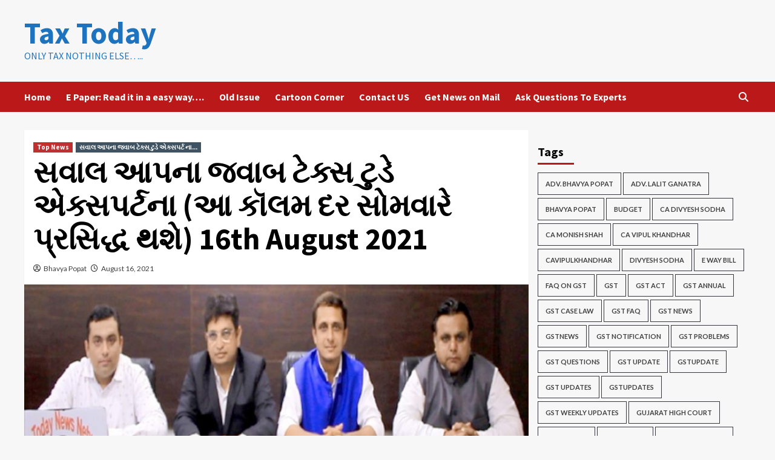

--- FILE ---
content_type: text/html; charset=UTF-8
request_url: https://taxtoday.co.in/tax-today-questions-and-answers-dt-16-august-2021/
body_size: 43385
content:
<!doctype html>
<html lang="en-US">
<head>
    <meta charset="UTF-8">
    <meta name="viewport" content="width=device-width, initial-scale=1">
    <link rel="profile" href="https://gmpg.org/xfn/11">
    <style>
#wpadminbar #wp-admin-bar-wccp_free_top_button .ab-icon:before {
	content: "\f160";
	color: #02CA02;
	top: 3px;
}
#wpadminbar #wp-admin-bar-wccp_free_top_button .ab-icon {
	transform: rotate(45deg);
}
</style>
<meta name='robots' content='index, follow, max-image-preview:large, max-snippet:-1, max-video-preview:-1' />
	<style>img:is([sizes="auto" i], [sizes^="auto," i]) { contain-intrinsic-size: 3000px 1500px }</style>
	
	<!-- This site is optimized with the Yoast SEO plugin v26.3 - https://yoast.com/wordpress/plugins/seo/ -->
	<title>સવાલ આપના જવાબ ટેક્સ ટુડે એક્સપર્ટના (આ કૉલમ દર સોમવારે પ્રસિદ્ધ થશે) 16th August 2021 - Tax Today</title>
	<link rel="canonical" href="https://taxtoday.co.in/tax-today-questions-and-answers-dt-16-august-2021/" />
	<meta property="og:locale" content="en_US" />
	<meta property="og:type" content="article" />
	<meta property="og:title" content="સવાલ આપના જવાબ ટેક્સ ટુડે એક્સપર્ટના (આ કૉલમ દર સોમવારે પ્રસિદ્ધ થશે) 16th August 2021 - Tax Today" />
	<meta property="og:description" content="Reading Time:  5 minutesSpread the love https://taxtoday.co.in/wp-content/uploads/speaker/post-14808.mp3?cb=1629098243.mp3 :ટેક્સ ટુડે એક્સપર્ટ: CA મોનીષ શાહ, અમદાવાદ એડવોકેટ લલિત ગણાત્રા, જેતપુર CA દિવ્યેશ સોઢા, પોરબંદર એડવોકેટ..." />
	<meta property="og:url" content="https://taxtoday.co.in/tax-today-questions-and-answers-dt-16-august-2021/" />
	<meta property="og:site_name" content="Tax Today" />
	<meta property="article:published_time" content="2021-08-16T07:07:45+00:00" />
	<meta property="article:modified_time" content="2021-08-16T07:17:46+00:00" />
	<meta property="og:image" content="https://taxtoday.co.in/wp-content/uploads/2021/01/quastion-ansar.jpg" />
	<meta property="og:image:width" content="1063" />
	<meta property="og:image:height" content="421" />
	<meta property="og:image:type" content="image/jpeg" />
	<meta name="author" content="Bhavya Popat" />
	<meta name="twitter:card" content="summary_large_image" />
	<meta name="twitter:label1" content="Written by" />
	<meta name="twitter:data1" content="Bhavya Popat" />
	<meta name="twitter:label2" content="Est. reading time" />
	<meta name="twitter:data2" content="4 minutes" />
	<script type="application/ld+json" class="yoast-schema-graph">{"@context":"https://schema.org","@graph":[{"@type":"Article","@id":"https://taxtoday.co.in/tax-today-questions-and-answers-dt-16-august-2021/#article","isPartOf":{"@id":"https://taxtoday.co.in/tax-today-questions-and-answers-dt-16-august-2021/"},"author":{"name":"Bhavya Popat","@id":"https://taxtoday.co.in/#/schema/person/91da30d601df5c21206a737094d83748"},"headline":"સવાલ આપના જવાબ ટેક્સ ટુડે એક્સપર્ટના (આ કૉલમ દર સોમવારે પ્રસિદ્ધ થશે) 16th August 2021","datePublished":"2021-08-16T07:07:45+00:00","dateModified":"2021-08-16T07:17:46+00:00","mainEntityOfPage":{"@id":"https://taxtoday.co.in/tax-today-questions-and-answers-dt-16-august-2021/"},"wordCount":22,"publisher":{"@id":"https://taxtoday.co.in/#/schema/person/91da30d601df5c21206a737094d83748"},"image":{"@id":"https://taxtoday.co.in/tax-today-questions-and-answers-dt-16-august-2021/#primaryimage"},"thumbnailUrl":"https://taxtoday.co.in/wp-content/uploads/2021/01/quastion-ansar.jpg","keywords":["Adv. Bhavya Popat","Adv. Lalit Ganatra","CA Divyesh Sodha","CA Monish Shah","GST QUESTIONS","Tax Today","Tax Today Question answers","Tax Today Updates"],"articleSection":["Top News","સવાલ આપના જવાબ ટેક્સ ટુડે એક્સપર્ટ ના..."],"inLanguage":"en-US"},{"@type":"WebPage","@id":"https://taxtoday.co.in/tax-today-questions-and-answers-dt-16-august-2021/","url":"https://taxtoday.co.in/tax-today-questions-and-answers-dt-16-august-2021/","name":"સવાલ આપના જવાબ ટેક્સ ટુડે એક્સપર્ટના (આ કૉલમ દર સોમવારે પ્રસિદ્ધ થશે) 16th August 2021 - Tax Today","isPartOf":{"@id":"https://taxtoday.co.in/#website"},"primaryImageOfPage":{"@id":"https://taxtoday.co.in/tax-today-questions-and-answers-dt-16-august-2021/#primaryimage"},"image":{"@id":"https://taxtoday.co.in/tax-today-questions-and-answers-dt-16-august-2021/#primaryimage"},"thumbnailUrl":"https://taxtoday.co.in/wp-content/uploads/2021/01/quastion-ansar.jpg","datePublished":"2021-08-16T07:07:45+00:00","dateModified":"2021-08-16T07:17:46+00:00","breadcrumb":{"@id":"https://taxtoday.co.in/tax-today-questions-and-answers-dt-16-august-2021/#breadcrumb"},"inLanguage":"en-US","potentialAction":[{"@type":"ReadAction","target":["https://taxtoday.co.in/tax-today-questions-and-answers-dt-16-august-2021/"]}]},{"@type":"ImageObject","inLanguage":"en-US","@id":"https://taxtoday.co.in/tax-today-questions-and-answers-dt-16-august-2021/#primaryimage","url":"https://taxtoday.co.in/wp-content/uploads/2021/01/quastion-ansar.jpg","contentUrl":"https://taxtoday.co.in/wp-content/uploads/2021/01/quastion-ansar.jpg","width":1063,"height":421},{"@type":"BreadcrumbList","@id":"https://taxtoday.co.in/tax-today-questions-and-answers-dt-16-august-2021/#breadcrumb","itemListElement":[{"@type":"ListItem","position":1,"name":"Home","item":"https://taxtoday.co.in/"},{"@type":"ListItem","position":2,"name":"સવાલ આપના જવાબ ટેક્સ ટુડે એક્સપર્ટના (આ કૉલમ દર સોમવારે પ્રસિદ્ધ થશે) 16th August 2021"}]},{"@type":"WebSite","@id":"https://taxtoday.co.in/#website","url":"https://taxtoday.co.in/","name":"The Digital News","description":"Only Tax Nothing Else.....","publisher":{"@id":"https://taxtoday.co.in/#/schema/person/91da30d601df5c21206a737094d83748"},"potentialAction":[{"@type":"SearchAction","target":{"@type":"EntryPoint","urlTemplate":"https://taxtoday.co.in/?s={search_term_string}"},"query-input":{"@type":"PropertyValueSpecification","valueRequired":true,"valueName":"search_term_string"}}],"inLanguage":"en-US"},{"@type":["Person","Organization"],"@id":"https://taxtoday.co.in/#/schema/person/91da30d601df5c21206a737094d83748","name":"Bhavya Popat","image":{"@type":"ImageObject","inLanguage":"en-US","@id":"https://taxtoday.co.in/#/schema/person/image/","url":"https://secure.gravatar.com/avatar/10702893468b482b0310c7447f22f4bc?s=96&d=mm&r=g","contentUrl":"https://secure.gravatar.com/avatar/10702893468b482b0310c7447f22f4bc?s=96&d=mm&r=g","caption":"Bhavya Popat"},"logo":{"@id":"https://taxtoday.co.in/#/schema/person/image/"},"description":"Bhavya Popat is a practising Tax Advocate at Una and Diu. He is an editor of a Gujarati Monthly News Paper, Tax Today."},{"@type":"Person","@id":"https://taxtoday.co.in/#/schema/person/91da30d601df5c21206a737094d83748","name":"Bhavya Popat","image":{"@type":"ImageObject","inLanguage":"en-US","@id":"https://taxtoday.co.in/#/schema/person/image/","url":"https://secure.gravatar.com/avatar/10702893468b482b0310c7447f22f4bc?s=96&d=mm&r=g","contentUrl":"https://secure.gravatar.com/avatar/10702893468b482b0310c7447f22f4bc?s=96&d=mm&r=g","caption":"Bhavya Popat"},"description":"Bhavya Popat is a practising Tax Advocate at Una and Diu. He is an editor of a Gujarati Monthly News Paper, Tax Today.","url":"https://taxtoday.co.in/author/tax-today/"}]}</script>
	<!-- / Yoast SEO plugin. -->


<link rel='dns-prefetch' href='//www.googletagmanager.com' />
<link rel='dns-prefetch' href='//fonts.googleapis.com' />
<link rel="alternate" type="application/rss+xml" title="Tax Today &raquo; Feed" href="https://taxtoday.co.in/feed/" />
<link rel="alternate" type="application/rss+xml" title="Tax Today &raquo; Comments Feed" href="https://taxtoday.co.in/comments/feed/" />
<script type="text/javascript">
/* <![CDATA[ */
window._wpemojiSettings = {"baseUrl":"https:\/\/s.w.org\/images\/core\/emoji\/15.0.3\/72x72\/","ext":".png","svgUrl":"https:\/\/s.w.org\/images\/core\/emoji\/15.0.3\/svg\/","svgExt":".svg","source":{"concatemoji":"https:\/\/taxtoday.co.in\/wp-includes\/js\/wp-emoji-release.min.js?ver=6.7.4"}};
/*! This file is auto-generated */
!function(i,n){var o,s,e;function c(e){try{var t={supportTests:e,timestamp:(new Date).valueOf()};sessionStorage.setItem(o,JSON.stringify(t))}catch(e){}}function p(e,t,n){e.clearRect(0,0,e.canvas.width,e.canvas.height),e.fillText(t,0,0);var t=new Uint32Array(e.getImageData(0,0,e.canvas.width,e.canvas.height).data),r=(e.clearRect(0,0,e.canvas.width,e.canvas.height),e.fillText(n,0,0),new Uint32Array(e.getImageData(0,0,e.canvas.width,e.canvas.height).data));return t.every(function(e,t){return e===r[t]})}function u(e,t,n){switch(t){case"flag":return n(e,"\ud83c\udff3\ufe0f\u200d\u26a7\ufe0f","\ud83c\udff3\ufe0f\u200b\u26a7\ufe0f")?!1:!n(e,"\ud83c\uddfa\ud83c\uddf3","\ud83c\uddfa\u200b\ud83c\uddf3")&&!n(e,"\ud83c\udff4\udb40\udc67\udb40\udc62\udb40\udc65\udb40\udc6e\udb40\udc67\udb40\udc7f","\ud83c\udff4\u200b\udb40\udc67\u200b\udb40\udc62\u200b\udb40\udc65\u200b\udb40\udc6e\u200b\udb40\udc67\u200b\udb40\udc7f");case"emoji":return!n(e,"\ud83d\udc26\u200d\u2b1b","\ud83d\udc26\u200b\u2b1b")}return!1}function f(e,t,n){var r="undefined"!=typeof WorkerGlobalScope&&self instanceof WorkerGlobalScope?new OffscreenCanvas(300,150):i.createElement("canvas"),a=r.getContext("2d",{willReadFrequently:!0}),o=(a.textBaseline="top",a.font="600 32px Arial",{});return e.forEach(function(e){o[e]=t(a,e,n)}),o}function t(e){var t=i.createElement("script");t.src=e,t.defer=!0,i.head.appendChild(t)}"undefined"!=typeof Promise&&(o="wpEmojiSettingsSupports",s=["flag","emoji"],n.supports={everything:!0,everythingExceptFlag:!0},e=new Promise(function(e){i.addEventListener("DOMContentLoaded",e,{once:!0})}),new Promise(function(t){var n=function(){try{var e=JSON.parse(sessionStorage.getItem(o));if("object"==typeof e&&"number"==typeof e.timestamp&&(new Date).valueOf()<e.timestamp+604800&&"object"==typeof e.supportTests)return e.supportTests}catch(e){}return null}();if(!n){if("undefined"!=typeof Worker&&"undefined"!=typeof OffscreenCanvas&&"undefined"!=typeof URL&&URL.createObjectURL&&"undefined"!=typeof Blob)try{var e="postMessage("+f.toString()+"("+[JSON.stringify(s),u.toString(),p.toString()].join(",")+"));",r=new Blob([e],{type:"text/javascript"}),a=new Worker(URL.createObjectURL(r),{name:"wpTestEmojiSupports"});return void(a.onmessage=function(e){c(n=e.data),a.terminate(),t(n)})}catch(e){}c(n=f(s,u,p))}t(n)}).then(function(e){for(var t in e)n.supports[t]=e[t],n.supports.everything=n.supports.everything&&n.supports[t],"flag"!==t&&(n.supports.everythingExceptFlag=n.supports.everythingExceptFlag&&n.supports[t]);n.supports.everythingExceptFlag=n.supports.everythingExceptFlag&&!n.supports.flag,n.DOMReady=!1,n.readyCallback=function(){n.DOMReady=!0}}).then(function(){return e}).then(function(){var e;n.supports.everything||(n.readyCallback(),(e=n.source||{}).concatemoji?t(e.concatemoji):e.wpemoji&&e.twemoji&&(t(e.twemoji),t(e.wpemoji)))}))}((window,document),window._wpemojiSettings);
/* ]]> */
</script>
<style id='wp-emoji-styles-inline-css' type='text/css'>

	img.wp-smiley, img.emoji {
		display: inline !important;
		border: none !important;
		box-shadow: none !important;
		height: 1em !important;
		width: 1em !important;
		margin: 0 0.07em !important;
		vertical-align: -0.1em !important;
		background: none !important;
		padding: 0 !important;
	}
</style>
<link rel='stylesheet' id='wp-block-library-css' href='https://taxtoday.co.in/wp-includes/css/dist/block-library/style.min.css?ver=6.7.4' type='text/css' media='all' />
<style id='wp-block-library-theme-inline-css' type='text/css'>
.wp-block-audio :where(figcaption){color:#555;font-size:13px;text-align:center}.is-dark-theme .wp-block-audio :where(figcaption){color:#ffffffa6}.wp-block-audio{margin:0 0 1em}.wp-block-code{border:1px solid #ccc;border-radius:4px;font-family:Menlo,Consolas,monaco,monospace;padding:.8em 1em}.wp-block-embed :where(figcaption){color:#555;font-size:13px;text-align:center}.is-dark-theme .wp-block-embed :where(figcaption){color:#ffffffa6}.wp-block-embed{margin:0 0 1em}.blocks-gallery-caption{color:#555;font-size:13px;text-align:center}.is-dark-theme .blocks-gallery-caption{color:#ffffffa6}:root :where(.wp-block-image figcaption){color:#555;font-size:13px;text-align:center}.is-dark-theme :root :where(.wp-block-image figcaption){color:#ffffffa6}.wp-block-image{margin:0 0 1em}.wp-block-pullquote{border-bottom:4px solid;border-top:4px solid;color:currentColor;margin-bottom:1.75em}.wp-block-pullquote cite,.wp-block-pullquote footer,.wp-block-pullquote__citation{color:currentColor;font-size:.8125em;font-style:normal;text-transform:uppercase}.wp-block-quote{border-left:.25em solid;margin:0 0 1.75em;padding-left:1em}.wp-block-quote cite,.wp-block-quote footer{color:currentColor;font-size:.8125em;font-style:normal;position:relative}.wp-block-quote:where(.has-text-align-right){border-left:none;border-right:.25em solid;padding-left:0;padding-right:1em}.wp-block-quote:where(.has-text-align-center){border:none;padding-left:0}.wp-block-quote.is-large,.wp-block-quote.is-style-large,.wp-block-quote:where(.is-style-plain){border:none}.wp-block-search .wp-block-search__label{font-weight:700}.wp-block-search__button{border:1px solid #ccc;padding:.375em .625em}:where(.wp-block-group.has-background){padding:1.25em 2.375em}.wp-block-separator.has-css-opacity{opacity:.4}.wp-block-separator{border:none;border-bottom:2px solid;margin-left:auto;margin-right:auto}.wp-block-separator.has-alpha-channel-opacity{opacity:1}.wp-block-separator:not(.is-style-wide):not(.is-style-dots){width:100px}.wp-block-separator.has-background:not(.is-style-dots){border-bottom:none;height:1px}.wp-block-separator.has-background:not(.is-style-wide):not(.is-style-dots){height:2px}.wp-block-table{margin:0 0 1em}.wp-block-table td,.wp-block-table th{word-break:normal}.wp-block-table :where(figcaption){color:#555;font-size:13px;text-align:center}.is-dark-theme .wp-block-table :where(figcaption){color:#ffffffa6}.wp-block-video :where(figcaption){color:#555;font-size:13px;text-align:center}.is-dark-theme .wp-block-video :where(figcaption){color:#ffffffa6}.wp-block-video{margin:0 0 1em}:root :where(.wp-block-template-part.has-background){margin-bottom:0;margin-top:0;padding:1.25em 2.375em}
</style>
<link rel='stylesheet' id='wp-components-css' href='https://taxtoday.co.in/wp-includes/css/dist/components/style.min.css?ver=6.7.4' type='text/css' media='all' />
<link rel='stylesheet' id='wp-preferences-css' href='https://taxtoday.co.in/wp-includes/css/dist/preferences/style.min.css?ver=6.7.4' type='text/css' media='all' />
<link rel='stylesheet' id='wp-block-editor-css' href='https://taxtoday.co.in/wp-includes/css/dist/block-editor/style.min.css?ver=6.7.4' type='text/css' media='all' />
<link rel='stylesheet' id='popup-maker-block-library-style-css' href='https://taxtoday.co.in/wp-content/plugins/popup-maker/dist/packages/block-library-style.css?ver=dbea705cfafe089d65f1' type='text/css' media='all' />
<style id='classic-theme-styles-inline-css' type='text/css'>
/*! This file is auto-generated */
.wp-block-button__link{color:#fff;background-color:#32373c;border-radius:9999px;box-shadow:none;text-decoration:none;padding:calc(.667em + 2px) calc(1.333em + 2px);font-size:1.125em}.wp-block-file__button{background:#32373c;color:#fff;text-decoration:none}
</style>
<style id='global-styles-inline-css' type='text/css'>
:root{--wp--preset--aspect-ratio--square: 1;--wp--preset--aspect-ratio--4-3: 4/3;--wp--preset--aspect-ratio--3-4: 3/4;--wp--preset--aspect-ratio--3-2: 3/2;--wp--preset--aspect-ratio--2-3: 2/3;--wp--preset--aspect-ratio--16-9: 16/9;--wp--preset--aspect-ratio--9-16: 9/16;--wp--preset--color--black: #000000;--wp--preset--color--cyan-bluish-gray: #abb8c3;--wp--preset--color--white: #ffffff;--wp--preset--color--pale-pink: #f78da7;--wp--preset--color--vivid-red: #cf2e2e;--wp--preset--color--luminous-vivid-orange: #ff6900;--wp--preset--color--luminous-vivid-amber: #fcb900;--wp--preset--color--light-green-cyan: #7bdcb5;--wp--preset--color--vivid-green-cyan: #00d084;--wp--preset--color--pale-cyan-blue: #8ed1fc;--wp--preset--color--vivid-cyan-blue: #0693e3;--wp--preset--color--vivid-purple: #9b51e0;--wp--preset--gradient--vivid-cyan-blue-to-vivid-purple: linear-gradient(135deg,rgba(6,147,227,1) 0%,rgb(155,81,224) 100%);--wp--preset--gradient--light-green-cyan-to-vivid-green-cyan: linear-gradient(135deg,rgb(122,220,180) 0%,rgb(0,208,130) 100%);--wp--preset--gradient--luminous-vivid-amber-to-luminous-vivid-orange: linear-gradient(135deg,rgba(252,185,0,1) 0%,rgba(255,105,0,1) 100%);--wp--preset--gradient--luminous-vivid-orange-to-vivid-red: linear-gradient(135deg,rgba(255,105,0,1) 0%,rgb(207,46,46) 100%);--wp--preset--gradient--very-light-gray-to-cyan-bluish-gray: linear-gradient(135deg,rgb(238,238,238) 0%,rgb(169,184,195) 100%);--wp--preset--gradient--cool-to-warm-spectrum: linear-gradient(135deg,rgb(74,234,220) 0%,rgb(151,120,209) 20%,rgb(207,42,186) 40%,rgb(238,44,130) 60%,rgb(251,105,98) 80%,rgb(254,248,76) 100%);--wp--preset--gradient--blush-light-purple: linear-gradient(135deg,rgb(255,206,236) 0%,rgb(152,150,240) 100%);--wp--preset--gradient--blush-bordeaux: linear-gradient(135deg,rgb(254,205,165) 0%,rgb(254,45,45) 50%,rgb(107,0,62) 100%);--wp--preset--gradient--luminous-dusk: linear-gradient(135deg,rgb(255,203,112) 0%,rgb(199,81,192) 50%,rgb(65,88,208) 100%);--wp--preset--gradient--pale-ocean: linear-gradient(135deg,rgb(255,245,203) 0%,rgb(182,227,212) 50%,rgb(51,167,181) 100%);--wp--preset--gradient--electric-grass: linear-gradient(135deg,rgb(202,248,128) 0%,rgb(113,206,126) 100%);--wp--preset--gradient--midnight: linear-gradient(135deg,rgb(2,3,129) 0%,rgb(40,116,252) 100%);--wp--preset--font-size--small: 13px;--wp--preset--font-size--medium: 20px;--wp--preset--font-size--large: 36px;--wp--preset--font-size--x-large: 42px;--wp--preset--spacing--20: 0.44rem;--wp--preset--spacing--30: 0.67rem;--wp--preset--spacing--40: 1rem;--wp--preset--spacing--50: 1.5rem;--wp--preset--spacing--60: 2.25rem;--wp--preset--spacing--70: 3.38rem;--wp--preset--spacing--80: 5.06rem;--wp--preset--shadow--natural: 6px 6px 9px rgba(0, 0, 0, 0.2);--wp--preset--shadow--deep: 12px 12px 50px rgba(0, 0, 0, 0.4);--wp--preset--shadow--sharp: 6px 6px 0px rgba(0, 0, 0, 0.2);--wp--preset--shadow--outlined: 6px 6px 0px -3px rgba(255, 255, 255, 1), 6px 6px rgba(0, 0, 0, 1);--wp--preset--shadow--crisp: 6px 6px 0px rgba(0, 0, 0, 1);}:root :where(.is-layout-flow) > :first-child{margin-block-start: 0;}:root :where(.is-layout-flow) > :last-child{margin-block-end: 0;}:root :where(.is-layout-flow) > *{margin-block-start: 24px;margin-block-end: 0;}:root :where(.is-layout-constrained) > :first-child{margin-block-start: 0;}:root :where(.is-layout-constrained) > :last-child{margin-block-end: 0;}:root :where(.is-layout-constrained) > *{margin-block-start: 24px;margin-block-end: 0;}:root :where(.is-layout-flex){gap: 24px;}:root :where(.is-layout-grid){gap: 24px;}body .is-layout-flex{display: flex;}.is-layout-flex{flex-wrap: wrap;align-items: center;}.is-layout-flex > :is(*, div){margin: 0;}body .is-layout-grid{display: grid;}.is-layout-grid > :is(*, div){margin: 0;}.has-black-color{color: var(--wp--preset--color--black) !important;}.has-cyan-bluish-gray-color{color: var(--wp--preset--color--cyan-bluish-gray) !important;}.has-white-color{color: var(--wp--preset--color--white) !important;}.has-pale-pink-color{color: var(--wp--preset--color--pale-pink) !important;}.has-vivid-red-color{color: var(--wp--preset--color--vivid-red) !important;}.has-luminous-vivid-orange-color{color: var(--wp--preset--color--luminous-vivid-orange) !important;}.has-luminous-vivid-amber-color{color: var(--wp--preset--color--luminous-vivid-amber) !important;}.has-light-green-cyan-color{color: var(--wp--preset--color--light-green-cyan) !important;}.has-vivid-green-cyan-color{color: var(--wp--preset--color--vivid-green-cyan) !important;}.has-pale-cyan-blue-color{color: var(--wp--preset--color--pale-cyan-blue) !important;}.has-vivid-cyan-blue-color{color: var(--wp--preset--color--vivid-cyan-blue) !important;}.has-vivid-purple-color{color: var(--wp--preset--color--vivid-purple) !important;}.has-black-background-color{background-color: var(--wp--preset--color--black) !important;}.has-cyan-bluish-gray-background-color{background-color: var(--wp--preset--color--cyan-bluish-gray) !important;}.has-white-background-color{background-color: var(--wp--preset--color--white) !important;}.has-pale-pink-background-color{background-color: var(--wp--preset--color--pale-pink) !important;}.has-vivid-red-background-color{background-color: var(--wp--preset--color--vivid-red) !important;}.has-luminous-vivid-orange-background-color{background-color: var(--wp--preset--color--luminous-vivid-orange) !important;}.has-luminous-vivid-amber-background-color{background-color: var(--wp--preset--color--luminous-vivid-amber) !important;}.has-light-green-cyan-background-color{background-color: var(--wp--preset--color--light-green-cyan) !important;}.has-vivid-green-cyan-background-color{background-color: var(--wp--preset--color--vivid-green-cyan) !important;}.has-pale-cyan-blue-background-color{background-color: var(--wp--preset--color--pale-cyan-blue) !important;}.has-vivid-cyan-blue-background-color{background-color: var(--wp--preset--color--vivid-cyan-blue) !important;}.has-vivid-purple-background-color{background-color: var(--wp--preset--color--vivid-purple) !important;}.has-black-border-color{border-color: var(--wp--preset--color--black) !important;}.has-cyan-bluish-gray-border-color{border-color: var(--wp--preset--color--cyan-bluish-gray) !important;}.has-white-border-color{border-color: var(--wp--preset--color--white) !important;}.has-pale-pink-border-color{border-color: var(--wp--preset--color--pale-pink) !important;}.has-vivid-red-border-color{border-color: var(--wp--preset--color--vivid-red) !important;}.has-luminous-vivid-orange-border-color{border-color: var(--wp--preset--color--luminous-vivid-orange) !important;}.has-luminous-vivid-amber-border-color{border-color: var(--wp--preset--color--luminous-vivid-amber) !important;}.has-light-green-cyan-border-color{border-color: var(--wp--preset--color--light-green-cyan) !important;}.has-vivid-green-cyan-border-color{border-color: var(--wp--preset--color--vivid-green-cyan) !important;}.has-pale-cyan-blue-border-color{border-color: var(--wp--preset--color--pale-cyan-blue) !important;}.has-vivid-cyan-blue-border-color{border-color: var(--wp--preset--color--vivid-cyan-blue) !important;}.has-vivid-purple-border-color{border-color: var(--wp--preset--color--vivid-purple) !important;}.has-vivid-cyan-blue-to-vivid-purple-gradient-background{background: var(--wp--preset--gradient--vivid-cyan-blue-to-vivid-purple) !important;}.has-light-green-cyan-to-vivid-green-cyan-gradient-background{background: var(--wp--preset--gradient--light-green-cyan-to-vivid-green-cyan) !important;}.has-luminous-vivid-amber-to-luminous-vivid-orange-gradient-background{background: var(--wp--preset--gradient--luminous-vivid-amber-to-luminous-vivid-orange) !important;}.has-luminous-vivid-orange-to-vivid-red-gradient-background{background: var(--wp--preset--gradient--luminous-vivid-orange-to-vivid-red) !important;}.has-very-light-gray-to-cyan-bluish-gray-gradient-background{background: var(--wp--preset--gradient--very-light-gray-to-cyan-bluish-gray) !important;}.has-cool-to-warm-spectrum-gradient-background{background: var(--wp--preset--gradient--cool-to-warm-spectrum) !important;}.has-blush-light-purple-gradient-background{background: var(--wp--preset--gradient--blush-light-purple) !important;}.has-blush-bordeaux-gradient-background{background: var(--wp--preset--gradient--blush-bordeaux) !important;}.has-luminous-dusk-gradient-background{background: var(--wp--preset--gradient--luminous-dusk) !important;}.has-pale-ocean-gradient-background{background: var(--wp--preset--gradient--pale-ocean) !important;}.has-electric-grass-gradient-background{background: var(--wp--preset--gradient--electric-grass) !important;}.has-midnight-gradient-background{background: var(--wp--preset--gradient--midnight) !important;}.has-small-font-size{font-size: var(--wp--preset--font-size--small) !important;}.has-medium-font-size{font-size: var(--wp--preset--font-size--medium) !important;}.has-large-font-size{font-size: var(--wp--preset--font-size--large) !important;}.has-x-large-font-size{font-size: var(--wp--preset--font-size--x-large) !important;}
:root :where(.wp-block-pullquote){font-size: 1.5em;line-height: 1.6;}
</style>
<link rel='stylesheet' id='contact-form-7-css' href='https://taxtoday.co.in/wp-content/plugins/contact-form-7/includes/css/styles.css?ver=6.1.3' type='text/css' media='all' />
<link rel='stylesheet' id='woocommerce-layout-css' href='https://taxtoday.co.in/wp-content/plugins/woocommerce/assets/css/woocommerce-layout.css?ver=10.3.7' type='text/css' media='all' />
<link rel='stylesheet' id='woocommerce-smallscreen-css' href='https://taxtoday.co.in/wp-content/plugins/woocommerce/assets/css/woocommerce-smallscreen.css?ver=10.3.7' type='text/css' media='only screen and (max-width: 768px)' />
<link rel='stylesheet' id='woocommerce-general-css' href='https://taxtoday.co.in/wp-content/plugins/woocommerce/assets/css/woocommerce.css?ver=10.3.7' type='text/css' media='all' />
<style id='woocommerce-inline-inline-css' type='text/css'>
.woocommerce form .form-row .required { visibility: visible; }
</style>
<link rel='stylesheet' id='yop-public-css' href='https://taxtoday.co.in/wp-content/plugins/yop-poll/public/assets/css/yop-poll-public-6.5.39.css?ver=6.7.4' type='text/css' media='all' />
<link rel='stylesheet' id='mdp-speaker-css' href='https://taxtoday.co.in/wp-content/plugins/speaker/css/speaker.min.css?ver=3.4.0' type='text/css' media='all' />
<style id='mdp-speaker-inline-css' type='text/css'>

            .mdp-speaker-wrapper{
                --mdp-speaker-bg: rgba(2, 83, 238, 1);
            }
            
</style>
<link rel='stylesheet' id='brands-styles-css' href='https://taxtoday.co.in/wp-content/plugins/woocommerce/assets/css/brands.css?ver=10.3.7' type='text/css' media='all' />
<link rel='stylesheet' id='covernews-icons-css' href='https://taxtoday.co.in/wp-content/themes/covernews/assets/covernews-icons/style.css?ver=6.7.4' type='text/css' media='all' />
<link rel='stylesheet' id='bootstrap-css' href='https://taxtoday.co.in/wp-content/themes/covernews/assets/bootstrap/css/bootstrap.min.css?ver=6.7.4' type='text/css' media='all' />
<link rel='stylesheet' id='covernews-google-fonts-css' href='https://fonts.googleapis.com/css?family=Source%20Sans%20Pro:400,700|Lato:400,700&#038;subset=latin,latin-ext' type='text/css' media='all' />
<link rel='stylesheet' id='covernews-woocommerce-style-css' href='https://taxtoday.co.in/wp-content/themes/covernews/assets/css/woocommerce.css?ver=6.7.4' type='text/css' media='all' />
<style id='covernews-woocommerce-style-inline-css' type='text/css'>
@font-face {
			font-family: "star";
			src: url("https://taxtoday.co.in/wp-content/plugins/woocommerce/assets/fonts/star.eot");
			src: url("https://taxtoday.co.in/wp-content/plugins/woocommerce/assets/fonts/star.eot?#iefix") format("embedded-opentype"),
				url("https://taxtoday.co.in/wp-content/plugins/woocommerce/assets/fonts/star.woff") format("woff"),
				url("https://taxtoday.co.in/wp-content/plugins/woocommerce/assets/fonts/star.ttf") format("truetype"),
				url("https://taxtoday.co.in/wp-content/plugins/woocommerce/assets/fonts/star.svg#star") format("svg");
			font-weight: normal;
			font-style: normal;
		}
</style>
<link rel='stylesheet' id='covernews-style-css' href='https://taxtoday.co.in/wp-content/themes/covernews/style.min.css?ver=4.5.6' type='text/css' media='all' />
<link rel='stylesheet' id='tablepress-default-css' href='https://taxtoday.co.in/wp-content/plugins/tablepress/css/build/default.css?ver=3.2.6' type='text/css' media='all' />
<link rel='stylesheet' id='heateor_sss_frontend_css-css' href='https://taxtoday.co.in/wp-content/plugins/sassy-social-share/public/css/sassy-social-share-public.css?ver=3.3.79' type='text/css' media='all' />
<style id='heateor_sss_frontend_css-inline-css' type='text/css'>
.heateor_sss_button_instagram span.heateor_sss_svg,a.heateor_sss_instagram span.heateor_sss_svg{background:radial-gradient(circle at 30% 107%,#fdf497 0,#fdf497 5%,#fd5949 45%,#d6249f 60%,#285aeb 90%)}.heateor_sss_horizontal_sharing .heateor_sss_svg,.heateor_sss_standard_follow_icons_container .heateor_sss_svg{color:#fff;border-width:0px;border-style:solid;border-color:transparent}.heateor_sss_horizontal_sharing .heateorSssTCBackground{color:#666}.heateor_sss_horizontal_sharing span.heateor_sss_svg:hover,.heateor_sss_standard_follow_icons_container span.heateor_sss_svg:hover{border-color:transparent;}.heateor_sss_vertical_sharing span.heateor_sss_svg,.heateor_sss_floating_follow_icons_container span.heateor_sss_svg{color:#fff;border-width:0px;border-style:solid;border-color:transparent;}.heateor_sss_vertical_sharing .heateorSssTCBackground{color:#666;}.heateor_sss_vertical_sharing span.heateor_sss_svg:hover,.heateor_sss_floating_follow_icons_container span.heateor_sss_svg:hover{border-color:transparent;}@media screen and (max-width:783px) {.heateor_sss_vertical_sharing{display:none!important}}div.heateor_sss_mobile_footer{display:none;}@media screen and (max-width:783px){div.heateor_sss_bottom_sharing .heateorSssTCBackground{background-color:white}div.heateor_sss_bottom_sharing{width:100%!important;left:0!important;}div.heateor_sss_bottom_sharing a{width:20% !important;}div.heateor_sss_bottom_sharing .heateor_sss_svg{width: 100% !important;}div.heateor_sss_bottom_sharing div.heateorSssTotalShareCount{font-size:1em!important;line-height:24.5px!important}div.heateor_sss_bottom_sharing div.heateorSssTotalShareText{font-size:.7em!important;line-height:0px!important}div.heateor_sss_mobile_footer{display:block;height:35px;}.heateor_sss_bottom_sharing{padding:0!important;display:block!important;width:auto!important;bottom:-2px!important;top: auto!important;}.heateor_sss_bottom_sharing .heateor_sss_square_count{line-height:inherit;}.heateor_sss_bottom_sharing .heateorSssSharingArrow{display:none;}.heateor_sss_bottom_sharing .heateorSssTCBackground{margin-right:1.1em!important}}
</style>
<link rel='stylesheet' id='popup-maker-site-css' href='//taxtoday.co.in/wp-content/uploads/pum/pum-site-styles.css?generated=1763359127&#038;ver=1.21.5' type='text/css' media='all' />
<link rel='stylesheet' id='__EPYT__style-css' href='https://taxtoday.co.in/wp-content/plugins/youtube-embed-plus/styles/ytprefs.min.css?ver=14.2.3' type='text/css' media='all' />
<style id='__EPYT__style-inline-css' type='text/css'>

                .epyt-gallery-thumb {
                        width: 33.333%;
                }
                
</style>
<link rel='stylesheet' id='mediaelement-css' href='https://taxtoday.co.in/wp-includes/js/mediaelement/mediaelementplayer-legacy.min.css?ver=4.2.17' type='text/css' media='all' />
<link rel='stylesheet' id='wp-mediaelement-css' href='https://taxtoday.co.in/wp-includes/js/mediaelement/wp-mediaelement.min.css?ver=6.7.4' type='text/css' media='all' />
<script type="text/javascript" src="https://taxtoday.co.in/wp-includes/js/jquery/jquery.min.js?ver=3.7.1" id="jquery-core-js"></script>
<script type="text/javascript" src="https://taxtoday.co.in/wp-includes/js/jquery/jquery-migrate.min.js?ver=3.4.1" id="jquery-migrate-js"></script>
<script type="text/javascript" src="https://taxtoday.co.in/wp-content/plugins/woocommerce/assets/js/jquery-blockui/jquery.blockUI.min.js?ver=2.7.0-wc.10.3.7" id="wc-jquery-blockui-js" data-wp-strategy="defer"></script>
<script type="text/javascript" src="https://taxtoday.co.in/wp-content/plugins/woocommerce/assets/js/js-cookie/js.cookie.min.js?ver=2.1.4-wc.10.3.7" id="wc-js-cookie-js" data-wp-strategy="defer"></script>
<script type="text/javascript" id="yop-public-js-extra">
/* <![CDATA[ */
var objectL10n = {"yopPollParams":{"urlParams":{"ajax":"https:\/\/taxtoday.co.in\/wp-admin\/admin-ajax.php","wpLogin":"https:\/\/taxtoday.co.in\/wp-login.php?redirect_to=https%3A%2F%2Ftaxtoday.co.in%2Fwp-admin%2Fadmin-ajax.php%3Faction%3Dyop_poll_record_wordpress_vote"},"apiParams":{"reCaptcha":{"siteKey":""},"reCaptchaV2Invisible":{"siteKey":""},"reCaptchaV3":{"siteKey":""},"hCaptcha":{"siteKey":""},"cloudflareTurnstile":{"siteKey":""}},"captchaParams":{"imgPath":"https:\/\/taxtoday.co.in\/wp-content\/plugins\/yop-poll\/public\/assets\/img\/","url":"https:\/\/taxtoday.co.in\/wp-content\/plugins\/yop-poll\/app.php","accessibilityAlt":"Sound icon","accessibilityTitle":"Accessibility option: listen to a question and answer it!","accessibilityDescription":"Type below the <strong>answer<\/strong> to what you hear. Numbers or words:","explanation":"Click or touch the <strong>ANSWER<\/strong>","refreshAlt":"Refresh\/reload icon","refreshTitle":"Refresh\/reload: get new images and accessibility option!"},"voteParams":{"invalidPoll":"Invalid Poll","noAnswersSelected":"No answer selected","minAnswersRequired":"At least {min_answers_allowed} answer(s) required","maxAnswersRequired":"A max of {max_answers_allowed} answer(s) accepted","noAnswerForOther":"No other answer entered","noValueForCustomField":"{custom_field_name} is required","tooManyCharsForCustomField":"Text for {custom_field_name} is too long","consentNotChecked":"You must agree to our terms and conditions","noCaptchaSelected":"Captcha is required","thankYou":"Thank you for your vote"},"resultsParams":{"singleVote":"vote","multipleVotes":"votes","singleAnswer":"answer","multipleAnswers":"answers"}}};
/* ]]> */
</script>
<script type="text/javascript" src="https://taxtoday.co.in/wp-content/plugins/yop-poll/public/assets/js/yop-poll-public-6.5.39.min.js?ver=6.7.4" id="yop-public-js"></script>
<script type="text/javascript" id="wc-add-to-cart-js-extra">
/* <![CDATA[ */
var wc_add_to_cart_params = {"ajax_url":"\/wp-admin\/admin-ajax.php","wc_ajax_url":"\/?wc-ajax=%%endpoint%%","i18n_view_cart":"View cart","cart_url":"https:\/\/taxtoday.co.in\/cart\/","is_cart":"","cart_redirect_after_add":"yes"};
/* ]]> */
</script>
<script type="text/javascript" src="https://taxtoday.co.in/wp-content/plugins/woocommerce/assets/js/frontend/add-to-cart.min.js?ver=10.3.7" id="wc-add-to-cart-js" data-wp-strategy="defer"></script>
<script type="text/javascript" src="https://taxtoday.co.in/wp-content/plugins/js_composer/assets/js/vendors/woocommerce-add-to-cart.js?ver=6.1" id="vc_woocommerce-add-to-cart-js-js"></script>

<!-- Google tag (gtag.js) snippet added by Site Kit -->
<!-- Google Analytics snippet added by Site Kit -->
<script type="text/javascript" src="https://www.googletagmanager.com/gtag/js?id=GT-K46PQC8" id="google_gtagjs-js" async></script>
<script type="text/javascript" id="google_gtagjs-js-after">
/* <![CDATA[ */
window.dataLayer = window.dataLayer || [];function gtag(){dataLayer.push(arguments);}
gtag("set","linker",{"domains":["taxtoday.co.in"]});
gtag("js", new Date());
gtag("set", "developer_id.dZTNiMT", true);
gtag("config", "GT-K46PQC8");
 window._googlesitekit = window._googlesitekit || {}; window._googlesitekit.throttledEvents = []; window._googlesitekit.gtagEvent = (name, data) => { var key = JSON.stringify( { name, data } ); if ( !! window._googlesitekit.throttledEvents[ key ] ) { return; } window._googlesitekit.throttledEvents[ key ] = true; setTimeout( () => { delete window._googlesitekit.throttledEvents[ key ]; }, 5 ); gtag( "event", name, { ...data, event_source: "site-kit" } ); }; 
/* ]]> */
</script>
<script type="text/javascript" id="__ytprefs__-js-extra">
/* <![CDATA[ */
var _EPYT_ = {"ajaxurl":"https:\/\/taxtoday.co.in\/wp-admin\/admin-ajax.php","security":"147a4626e5","gallery_scrolloffset":"20","eppathtoscripts":"https:\/\/taxtoday.co.in\/wp-content\/plugins\/youtube-embed-plus\/scripts\/","eppath":"https:\/\/taxtoday.co.in\/wp-content\/plugins\/youtube-embed-plus\/","epresponsiveselector":"[\"iframe.__youtube_prefs_widget__\"]","epdovol":"1","version":"14.2.3","evselector":"iframe.__youtube_prefs__[src], iframe[src*=\"youtube.com\/embed\/\"], iframe[src*=\"youtube-nocookie.com\/embed\/\"]","ajax_compat":"","maxres_facade":"eager","ytapi_load":"light","pause_others":"","stopMobileBuffer":"1","facade_mode":"","not_live_on_channel":""};
/* ]]> */
</script>
<script type="text/javascript" src="https://taxtoday.co.in/wp-content/plugins/youtube-embed-plus/scripts/ytprefs.min.js?ver=14.2.3" id="__ytprefs__-js"></script>
<link rel="https://api.w.org/" href="https://taxtoday.co.in/wp-json/" /><link rel="alternate" title="JSON" type="application/json" href="https://taxtoday.co.in/wp-json/wp/v2/posts/14808" /><link rel="EditURI" type="application/rsd+xml" title="RSD" href="https://taxtoday.co.in/xmlrpc.php?rsd" />
<meta name="generator" content="WordPress 6.7.4" />
<meta name="generator" content="WooCommerce 10.3.7" />
<link rel='shortlink' href='https://taxtoday.co.in/?p=14808' />
<link rel="alternate" title="oEmbed (JSON)" type="application/json+oembed" href="https://taxtoday.co.in/wp-json/oembed/1.0/embed?url=https%3A%2F%2Ftaxtoday.co.in%2Ftax-today-questions-and-answers-dt-16-august-2021%2F" />
<link rel="alternate" title="oEmbed (XML)" type="text/xml+oembed" href="https://taxtoday.co.in/wp-json/oembed/1.0/embed?url=https%3A%2F%2Ftaxtoday.co.in%2Ftax-today-questions-and-answers-dt-16-august-2021%2F&#038;format=xml" />
<meta name="generator" content="Site Kit by Google 1.170.0" /><script id="wpcp_disable_selection" type="text/javascript">
var image_save_msg='You are not allowed to save images!';
	var no_menu_msg='Context Menu disabled!';
	var smessage = "Content is protected !!";

function disableEnterKey(e)
{
	var elemtype = e.target.tagName;
	
	elemtype = elemtype.toUpperCase();
	
	if (elemtype == "TEXT" || elemtype == "TEXTAREA" || elemtype == "INPUT" || elemtype == "PASSWORD" || elemtype == "SELECT" || elemtype == "OPTION" || elemtype == "EMBED")
	{
		elemtype = 'TEXT';
	}
	
	if (e.ctrlKey){
     var key;
     if(window.event)
          key = window.event.keyCode;     //IE
     else
          key = e.which;     //firefox (97)
    //if (key != 17) alert(key);
     if (elemtype!= 'TEXT' && (key == 97 || key == 65 || key == 67 || key == 99 || key == 88 || key == 120 || key == 26 || key == 85  || key == 86 || key == 83 || key == 43 || key == 73))
     {
		if(wccp_free_iscontenteditable(e)) return true;
		show_wpcp_message('You are not allowed to copy content or view source');
		return false;
     }else
     	return true;
     }
}


/*For contenteditable tags*/
function wccp_free_iscontenteditable(e)
{
	var e = e || window.event; // also there is no e.target property in IE. instead IE uses window.event.srcElement
  	
	var target = e.target || e.srcElement;

	var elemtype = e.target.nodeName;
	
	elemtype = elemtype.toUpperCase();
	
	var iscontenteditable = "false";
		
	if(typeof target.getAttribute!="undefined" ) iscontenteditable = target.getAttribute("contenteditable"); // Return true or false as string
	
	var iscontenteditable2 = false;
	
	if(typeof target.isContentEditable!="undefined" ) iscontenteditable2 = target.isContentEditable; // Return true or false as boolean

	if(target.parentElement.isContentEditable) iscontenteditable2 = true;
	
	if (iscontenteditable == "true" || iscontenteditable2 == true)
	{
		if(typeof target.style!="undefined" ) target.style.cursor = "text";
		
		return true;
	}
}

////////////////////////////////////
function disable_copy(e)
{	
	var e = e || window.event; // also there is no e.target property in IE. instead IE uses window.event.srcElement
	
	var elemtype = e.target.tagName;
	
	elemtype = elemtype.toUpperCase();
	
	if (elemtype == "TEXT" || elemtype == "TEXTAREA" || elemtype == "INPUT" || elemtype == "PASSWORD" || elemtype == "SELECT" || elemtype == "OPTION" || elemtype == "EMBED")
	{
		elemtype = 'TEXT';
	}
	
	if(wccp_free_iscontenteditable(e)) return true;
	
	var isSafari = /Safari/.test(navigator.userAgent) && /Apple Computer/.test(navigator.vendor);
	
	var checker_IMG = '';
	if (elemtype == "IMG" && checker_IMG == 'checked' && e.detail >= 2) {show_wpcp_message(alertMsg_IMG);return false;}
	if (elemtype != "TEXT")
	{
		if (smessage !== "" && e.detail == 2)
			show_wpcp_message(smessage);
		
		if (isSafari)
			return true;
		else
			return false;
	}	
}

//////////////////////////////////////////
function disable_copy_ie()
{
	var e = e || window.event;
	var elemtype = window.event.srcElement.nodeName;
	elemtype = elemtype.toUpperCase();
	if(wccp_free_iscontenteditable(e)) return true;
	if (elemtype == "IMG") {show_wpcp_message(alertMsg_IMG);return false;}
	if (elemtype != "TEXT" && elemtype != "TEXTAREA" && elemtype != "INPUT" && elemtype != "PASSWORD" && elemtype != "SELECT" && elemtype != "OPTION" && elemtype != "EMBED")
	{
		return false;
	}
}	
function reEnable()
{
	return true;
}
document.onkeydown = disableEnterKey;
document.onselectstart = disable_copy_ie;
if(navigator.userAgent.indexOf('MSIE')==-1)
{
	document.onmousedown = disable_copy;
	document.onclick = reEnable;
}
function disableSelection(target)
{
    //For IE This code will work
    if (typeof target.onselectstart!="undefined")
    target.onselectstart = disable_copy_ie;
    
    //For Firefox This code will work
    else if (typeof target.style.MozUserSelect!="undefined")
    {target.style.MozUserSelect="none";}
    
    //All other  (ie: Opera) This code will work
    else
    target.onmousedown=function(){return false}
    target.style.cursor = "default";
}
//Calling the JS function directly just after body load
window.onload = function(){disableSelection(document.body);};

//////////////////special for safari Start////////////////
var onlongtouch;
var timer;
var touchduration = 1000; //length of time we want the user to touch before we do something

var elemtype = "";
function touchstart(e) {
	var e = e || window.event;
  // also there is no e.target property in IE.
  // instead IE uses window.event.srcElement
  	var target = e.target || e.srcElement;
	
	elemtype = window.event.srcElement.nodeName;
	
	elemtype = elemtype.toUpperCase();
	
	if(!wccp_pro_is_passive()) e.preventDefault();
	if (!timer) {
		timer = setTimeout(onlongtouch, touchduration);
	}
}

function touchend() {
    //stops short touches from firing the event
    if (timer) {
        clearTimeout(timer);
        timer = null;
    }
	onlongtouch();
}

onlongtouch = function(e) { //this will clear the current selection if anything selected
	
	if (elemtype != "TEXT" && elemtype != "TEXTAREA" && elemtype != "INPUT" && elemtype != "PASSWORD" && elemtype != "SELECT" && elemtype != "EMBED" && elemtype != "OPTION")	
	{
		if (window.getSelection) {
			if (window.getSelection().empty) {  // Chrome
			window.getSelection().empty();
			} else if (window.getSelection().removeAllRanges) {  // Firefox
			window.getSelection().removeAllRanges();
			}
		} else if (document.selection) {  // IE?
			document.selection.empty();
		}
		return false;
	}
};

document.addEventListener("DOMContentLoaded", function(event) { 
    window.addEventListener("touchstart", touchstart, false);
    window.addEventListener("touchend", touchend, false);
});

function wccp_pro_is_passive() {

  var cold = false,
  hike = function() {};

  try {
	  const object1 = {};
  var aid = Object.defineProperty(object1, 'passive', {
  get() {cold = true}
  });
  window.addEventListener('test', hike, aid);
  window.removeEventListener('test', hike, aid);
  } catch (e) {}

  return cold;
}
/*special for safari End*/
</script>
<script id="wpcp_disable_Right_Click" type="text/javascript">
document.ondragstart = function() { return false;}
	function nocontext(e) {
	   return false;
	}
	document.oncontextmenu = nocontext;
</script>
<style>
.unselectable
{
-moz-user-select:none;
-webkit-user-select:none;
cursor: default;
}
html
{
-webkit-touch-callout: none;
-webkit-user-select: none;
-khtml-user-select: none;
-moz-user-select: none;
-ms-user-select: none;
user-select: none;
-webkit-tap-highlight-color: rgba(0,0,0,0);
}
</style>
<script id="wpcp_css_disable_selection" type="text/javascript">
var e = document.getElementsByTagName('body')[0];
if(e)
{
	e.setAttribute('unselectable',"on");
}
</script>
	<noscript><style>.woocommerce-product-gallery{ opacity: 1 !important; }</style></noscript>
	
<!-- Google AdSense meta tags added by Site Kit -->
<meta name="google-adsense-platform-account" content="ca-host-pub-2644536267352236">
<meta name="google-adsense-platform-domain" content="sitekit.withgoogle.com">
<!-- End Google AdSense meta tags added by Site Kit -->
      <meta name="onesignal" content="wordpress-plugin"/>
            <script>

      window.OneSignalDeferred = window.OneSignalDeferred || [];

      OneSignalDeferred.push(function(OneSignal) {
        var oneSignal_options = {};
        window._oneSignalInitOptions = oneSignal_options;

        oneSignal_options['serviceWorkerParam'] = { scope: '/' };
oneSignal_options['serviceWorkerPath'] = 'OneSignalSDKWorker.js.php';

        OneSignal.Notifications.setDefaultUrl("https://taxtoday.co.in");

        oneSignal_options['wordpress'] = true;
oneSignal_options['appId'] = '417a26e4-72e2-403e-8689-b4856a7734b9';
oneSignal_options['allowLocalhostAsSecureOrigin'] = true;
oneSignal_options['welcomeNotification'] = { };
oneSignal_options['welcomeNotification']['title'] = "Tax Today News Channel";
oneSignal_options['welcomeNotification']['message'] = "Thanks for Subscribing. You will now receive all updates from us";
oneSignal_options['path'] = "https://taxtoday.co.in/wp-content/plugins/onesignal-free-web-push-notifications/sdk_files/";
oneSignal_options['promptOptions'] = { };
oneSignal_options['promptOptions']['acceptButtonText'] = "OK..!!!";
oneSignal_options['promptOptions']['cancelButtonText'] = "NOT NOW";
oneSignal_options['promptOptions']['siteName'] = "https://taxtoday.co.in";
oneSignal_options['notifyButton'] = { };
oneSignal_options['notifyButton']['enable'] = true;
oneSignal_options['notifyButton']['position'] = 'bottom-right';
oneSignal_options['notifyButton']['theme'] = 'default';
oneSignal_options['notifyButton']['size'] = 'large';
oneSignal_options['notifyButton']['showCredit'] = false;
oneSignal_options['notifyButton']['text'] = {};
oneSignal_options['notifyButton']['text']['tip.state.subscribed'] = 'You will now receive notifications from us';
oneSignal_options['notifyButton']['text']['message.action.subscribed'] = 'You will now receive notifications from us';
oneSignal_options['notifyButton']['text']['message.action.resubscribed'] = 'You will now receive notifications from us';
oneSignal_options['notifyButton']['text']['message.action.unsubscribed'] = 'You won&#039;t recieve notifications again';
oneSignal_options['notifyButton']['text']['dialog.main.button.subscribe'] = 'SUBSCRIBE';
oneSignal_options['notifyButton']['text']['dialog.main.button.unsubscribe'] = 'UNSUBSCRIBE';
oneSignal_options['notifyButton']['colors'] = {};
oneSignal_options['notifyButton']['colors']['circle.background'] = 'Blue';
              OneSignal.init(window._oneSignalInitOptions);
              OneSignal.Slidedown.promptPush()      });

      function documentInitOneSignal() {
        var oneSignal_elements = document.getElementsByClassName("OneSignal-prompt");

        var oneSignalLinkClickHandler = function(event) { OneSignal.Notifications.requestPermission(); event.preventDefault(); };        for(var i = 0; i < oneSignal_elements.length; i++)
          oneSignal_elements[i].addEventListener('click', oneSignalLinkClickHandler, false);
      }

      if (document.readyState === 'complete') {
           documentInitOneSignal();
      }
      else {
           window.addEventListener("load", function(event){
               documentInitOneSignal();
          });
      }
    </script>
<meta name="generator" content="Powered by WPBakery Page Builder - drag and drop page builder for WordPress."/>
        <style type="text/css">
                        .site-title a,
            .site-header .site-branding .site-title a:visited,
            .site-header .site-branding .site-title a:hover,
            .site-description {
                color: #1e73be;
            }

            .site-branding .site-title {
                font-size: 50px;
            }

            @media only screen and (max-width: 640px) {
                .header-layout-3 .site-header .site-branding .site-title,
                .site-branding .site-title {
                    font-size: 60px;

                }
              }   

           @media only screen and (max-width: 375px) {
               .header-layout-3 .site-header .site-branding .site-title,
               .site-branding .site-title {
                        font-size: 50px;

                    }
                }
                
                    @media (min-width: 768px){
            .elementor-default .elementor-section.elementor-section-full_width > .elementor-container,
            .elementor-page .elementor-section.elementor-section-full_width > .elementor-container,
            .elementor-default .elementor-section.elementor-section-boxed > .elementor-container,
            .elementor-page .elementor-section.elementor-section-boxed > .elementor-container {
                max-width: 730px;
            }
        }
        @media (min-width: 992px){
            .elementor-default .elementor-section.elementor-section-full_width > .elementor-container,
            .elementor-page .elementor-section.elementor-section-full_width > .elementor-container,
            .elementor-default .elementor-section.elementor-section-boxed > .elementor-container,
            .elementor-page .elementor-section.elementor-section-boxed > .elementor-container {
                max-width: 950px;
            }
        }
        @media only screen and (min-width: 1401px){
            .elementor-default .elementor-section.elementor-section-full_width > .elementor-container,
            .elementor-page .elementor-section.elementor-section-full_width > .elementor-container,
            .elementor-default .elementor-section.elementor-section-boxed > .elementor-container,
            .elementor-page .elementor-section.elementor-section-boxed > .elementor-container {
                max-width: 1180px;
            }
        }
        @media only screen and (min-width: 1200px) and (max-width: 1400px){
            .elementor-default .elementor-section.elementor-section-full_width > .elementor-container,
            .elementor-page .elementor-section.elementor-section-full_width > .elementor-container,
            .elementor-default .elementor-section.elementor-section-boxed > .elementor-container,
            .elementor-page .elementor-section.elementor-section-boxed > .elementor-container {
                max-width: 1160px;
            }
        }
        @media (min-width: 1680px){            
            .elementor-default .elementor-section.elementor-section-full_width > .elementor-container,
            .elementor-page .elementor-section.elementor-section-full_width > .elementor-container,
            .elementor-default .elementor-section.elementor-section-boxed > .elementor-container,
            .elementor-page .elementor-section.elementor-section-boxed > .elementor-container {
                max-width: 1580px;
            }
        }
        
        .align-content-left .elementor-section-stretched,
        .align-content-right .elementor-section-stretched {
            max-width: 100%;
            left: 0 !important;
        }


        </style>
        <link rel="icon" href="https://taxtoday.co.in/wp-content/uploads/2020/03/Logo-Square-100x100.jpeg" sizes="32x32" />
<link rel="icon" href="https://taxtoday.co.in/wp-content/uploads/2020/03/Logo-Square-299x300.jpeg" sizes="192x192" />
<link rel="apple-touch-icon" href="https://taxtoday.co.in/wp-content/uploads/2020/03/Logo-Square-299x300.jpeg" />
<meta name="msapplication-TileImage" content="https://taxtoday.co.in/wp-content/uploads/2020/03/Logo-Square-299x300.jpeg" />
<noscript><style> .wpb_animate_when_almost_visible { opacity: 1; }</style></noscript></head>

<body data-rsssl=1 class="post-template-default single single-post postid-14808 single-format-standard wp-embed-responsive theme-covernews woocommerce-no-js unselectable default-content-layout aft-sticky-sidebar default aft-main-banner-slider-editors-picks-trending single-content-mode-default header-image-default align-content-left aft-and woocommerce-active wpb-js-composer js-comp-ver-6.1 vc_responsive">


<div id="page" class="site">
    <a class="skip-link screen-reader-text" href="#content">Skip to content</a>

<div class="header-layout-1">
        <header id="masthead" class="site-header">
                <div class="masthead-banner " data-background="">
            <div class="container">
                <div class="row">
                    <div class="col-md-4">
                        <div class="site-branding">
                                                            <p class="site-title font-family-1">
                                    <a href="https://taxtoday.co.in/" rel="home">Tax Today</a>
                                </p>
                            
                                                            <p class="site-description">Only Tax Nothing Else&#8230;..</p>
                                                    </div>
                    </div>
                    <div class="col-md-8">
                                            </div>
                </div>
            </div>
        </div>
        <nav id="site-navigation" class="main-navigation">
            <div class="container">
                <div class="row">
                    <div class="kol-12">
                        <div class="navigation-container">

                            <div class="main-navigation-container-items-wrapper">

                                <span class="toggle-menu" aria-controls="primary-menu" aria-expanded="false">
                                    <a href="javascript:void(0)" class="aft-void-menu">
                                        <span class="screen-reader-text">Primary Menu</span>
                                        <i class="ham"></i>
                                    </a>
                                </span>
                                <span class="af-mobile-site-title-wrap">
                                                                        <p class="site-title font-family-1">
                                        <a href="https://taxtoday.co.in/" rel="home">Tax Today</a>
                                    </p>
                                </span>
                                <div class="menu main-menu"><ul id="primary-menu" class="menu"><li id="menu-item-7724" class="menu-item menu-item-type-post_type menu-item-object-page menu-item-privacy-policy current_page_parent menu-item-7724"><a rel="privacy-policy" href="https://taxtoday.co.in/sample-home-page/">Home</a></li>
<li id="menu-item-10828" class="menu-item menu-item-type-post_type menu-item-object-page menu-item-10828"><a href="https://taxtoday.co.in/epaper/">E Paper: Read it in a easy way….</a></li>
<li id="menu-item-8691" class="menu-item menu-item-type-post_type menu-item-object-page menu-item-8691"><a href="https://taxtoday.co.in/our-old-issues/">Old Issue</a></li>
<li id="menu-item-11741" class="menu-item menu-item-type-taxonomy menu-item-object-category menu-item-11741"><a href="https://taxtoday.co.in/category/cartoon-corner/">Cartoon Corner</a></li>
<li id="menu-item-8692" class="menu-item menu-item-type-post_type menu-item-object-page menu-item-8692"><a href="https://taxtoday.co.in/contact-us/">Contact US</a></li>
<li id="menu-item-12769" class="menu-item menu-item-type-post_type menu-item-object-page menu-item-12769"><a href="https://taxtoday.co.in/get-news-on-mail/">Get News on Mail</a></li>
<li id="menu-item-12896" class="menu-item menu-item-type-post_type menu-item-object-page menu-item-12896"><a href="https://taxtoday.co.in/ask-your-question/">Ask Questions To Experts</a></li>
</ul></div>                            </div>
                            <div class="cart-search">

                                <div class="af-search-wrap">
                                    <div class="search-overlay">
                                        <a href="#" title="Search" class="search-icon">
                                            <i class="fa fa-search"></i>
                                        </a>
                                        <div class="af-search-form">
                                            <form role="search" method="get" class="search-form" action="https://taxtoday.co.in/">
				<label>
					<span class="screen-reader-text">Search for:</span>
					<input type="search" class="search-field" placeholder="Search &hellip;" value="" name="s" />
				</label>
				<input type="submit" class="search-submit" value="Search" />
			</form>                                        </div>
                                    </div>
                                </div>
                            </div>


                        </div>
                    </div>
                </div>
            </div>
        </nav>
    </header>
</div>

    <div id="content" class="container">
        <div class="section-block-upper row">
                <div id="primary" class="content-area">
                    <main id="main" class="site-main">

                                                    <article id="post-14808" class="af-single-article post-14808 post type-post status-publish format-standard has-post-thumbnail hentry category-breaking-news category-143 tag-adv-bhavya-popat tag-adv-lalit-ganatra tag-ca-divyesh-sodha tag-ca-monish-shah tag-gst-questions tag-tax-today tag-tax-today-question-answers tag-tax-today-updates">
                                <div class="entry-content-wrap">
                                    <header class="entry-header">

    <div class="header-details-wrapper">
        <div class="entry-header-details">
                            <div class="figure-categories figure-categories-bg">
                                        <ul class="cat-links"><li class="meta-category">
                             <a class="covernews-categories category-color-1" href="https://taxtoday.co.in/category/homepage/breaking-news/" alt="View all posts in Top News"> 
                                 Top News
                             </a>
                        </li><li class="meta-category">
                             <a class="covernews-categories category-color-2" href="https://taxtoday.co.in/category/homepage/%e0%aa%b8%e0%aa%b5%e0%aa%be%e0%aa%b2-%e0%aa%86%e0%aa%aa%e0%aa%a8%e0%aa%be-%e0%aa%9c%e0%aa%b5%e0%aa%be%e0%aa%ac-%e0%aa%9f%e0%ab%87%e0%aa%95%e0%ab%8d%e0%aa%b8-%e0%aa%9f%e0%ab%81%e0%aa%a1%e0%ab%87/" alt="View all posts in સવાલ આપના જવાબ ટેક્સ ટુડે એક્સપર્ટ ના..."> 
                                 સવાલ આપના જવાબ ટેક્સ ટુડે એક્સપર્ટ ના...
                             </a>
                        </li></ul>                </div>
                        <h1 class="entry-title">સવાલ આપના જવાબ ટેક્સ ટુડે એક્સપર્ટના (આ કૉલમ દર સોમવારે પ્રસિદ્ધ થશે) 16th August 2021</h1>
            
                
        <span class="author-links">
           
                            
                <span class="item-metadata posts-author">
                <i class="far fa-user-circle"></i>
                                <a href="https://taxtoday.co.in/author/tax-today/">
                    Bhavya Popat                </a>
                       </span>
                         <span class="item-metadata posts-date">
    <i class="far fa-clock"></i>
    <a href="https://taxtoday.co.in/2021/08/"> 
        August 16, 2021        </a>
</span>
                </span>
                        

                    </div>
    </div>

        <div class="aft-post-thumbnail-wrapper">    
                    <div class="post-thumbnail full-width-image">
                    <img width="640" height="254" src="https://taxtoday.co.in/wp-content/uploads/2021/01/quastion-ansar-1024x406.jpg" class="attachment-large size-large wp-post-image" alt="" decoding="async" srcset="https://taxtoday.co.in/wp-content/uploads/2021/01/quastion-ansar-1024x406.jpg 1024w, https://taxtoday.co.in/wp-content/uploads/2021/01/quastion-ansar-300x119.jpg 300w, https://taxtoday.co.in/wp-content/uploads/2021/01/quastion-ansar-768x304.jpg 768w, https://taxtoday.co.in/wp-content/uploads/2021/01/quastion-ansar-600x238.jpg 600w, https://taxtoday.co.in/wp-content/uploads/2021/01/quastion-ansar.jpg 1063w" sizes="(max-width: 640px) 100vw, 640px" />                </div>
            
                </div>
    </header><!-- .entry-header -->                                    

    <div class="entry-content">
        <div class='heateorSssClear'></div><div  class='heateor_sss_sharing_container heateor_sss_horizontal_sharing' data-heateor-sss-href='https://taxtoday.co.in/tax-today-questions-and-answers-dt-16-august-2021/'><div class='heateor_sss_sharing_title' style="font-weight:bold" >Spread the love</div><div class="heateor_sss_sharing_ul"><a aria-label="Whatsapp" class="heateor_sss_whatsapp" href="https://api.whatsapp.com/send?text=%E0%AA%B8%E0%AA%B5%E0%AA%BE%E0%AA%B2%20%E0%AA%86%E0%AA%AA%E0%AA%A8%E0%AA%BE%20%E0%AA%9C%E0%AA%B5%E0%AA%BE%E0%AA%AC%20%E0%AA%9F%E0%AB%87%E0%AA%95%E0%AB%8D%E0%AA%B8%20%E0%AA%9F%E0%AB%81%E0%AA%A1%E0%AB%87%20%E0%AA%8F%E0%AA%95%E0%AB%8D%E0%AA%B8%E0%AA%AA%E0%AA%B0%E0%AB%8D%E0%AA%9F%E0%AA%A8%E0%AA%BE%20%28%E0%AA%86%20%E0%AA%95%E0%AB%89%E0%AA%B2%E0%AA%AE%20%E0%AA%A6%E0%AA%B0%20%E0%AA%B8%E0%AB%8B%E0%AA%AE%E0%AA%B5%E0%AA%BE%E0%AA%B0%E0%AB%87%20%E0%AA%AA%E0%AB%8D%E0%AA%B0%E0%AA%B8%E0%AA%BF%E0%AA%A6%E0%AB%8D%E0%AA%A7%20%E0%AA%A5%E0%AA%B6%E0%AB%87%29%2016th%20August%202021%20https%3A%2F%2Ftaxtoday.co.in%2Ftax-today-questions-and-answers-dt-16-august-2021%2F" title="Whatsapp" rel="nofollow noopener" target="_blank" style="font-size:32px!important;box-shadow:none;display:inline-block;vertical-align:middle"><span class="heateor_sss_svg" style="background-color:#55eb4c;width:35px;height:35px;border-radius:999px;display:inline-block;opacity:1;float:left;font-size:32px;box-shadow:none;display:inline-block;font-size:16px;padding:0 4px;vertical-align:middle;background-repeat:repeat;overflow:hidden;padding:0;cursor:pointer;box-sizing:content-box"><svg style="display:block;border-radius:999px;" focusable="false" aria-hidden="true" xmlns="http://www.w3.org/2000/svg" width="100%" height="100%" viewBox="-6 -5 40 40"><path class="heateor_sss_svg_stroke heateor_sss_no_fill" stroke="#fff" stroke-width="2" fill="none" d="M 11.579798566743314 24.396926207859085 A 10 10 0 1 0 6.808479557110079 20.73576436351046"></path><path d="M 7 19 l -1 6 l 6 -1" class="heateor_sss_no_fill heateor_sss_svg_stroke" stroke="#fff" stroke-width="2" fill="none"></path><path d="M 10 10 q -1 8 8 11 c 5 -1 0 -6 -1 -3 q -4 -3 -5 -5 c 4 -2 -1 -5 -1 -4" fill="#fff"></path></svg></span></a><a aria-label="Facebook" class="heateor_sss_facebook" href="https://www.facebook.com/sharer/sharer.php?u=https%3A%2F%2Ftaxtoday.co.in%2Ftax-today-questions-and-answers-dt-16-august-2021%2F" title="Facebook" rel="nofollow noopener" target="_blank" style="font-size:32px!important;box-shadow:none;display:inline-block;vertical-align:middle"><span class="heateor_sss_svg" style="background-color:#0765FE;width:35px;height:35px;border-radius:999px;display:inline-block;opacity:1;float:left;font-size:32px;box-shadow:none;display:inline-block;font-size:16px;padding:0 4px;vertical-align:middle;background-repeat:repeat;overflow:hidden;padding:0;cursor:pointer;box-sizing:content-box"><svg style="display:block;border-radius:999px;" focusable="false" aria-hidden="true" xmlns="http://www.w3.org/2000/svg" width="100%" height="100%" viewBox="0 0 32 32"><path fill="#fff" d="M28 16c0-6.627-5.373-12-12-12S4 9.373 4 16c0 5.628 3.875 10.35 9.101 11.647v-7.98h-2.474V16H13.1v-1.58c0-4.085 1.849-5.978 5.859-5.978.76 0 2.072.15 2.608.298v3.325c-.283-.03-.775-.045-1.386-.045-1.967 0-2.728.745-2.728 2.683V16h3.92l-.673 3.667h-3.247v8.245C23.395 27.195 28 22.135 28 16Z"></path></svg></span></a><a aria-label="Twitter" class="heateor_sss_button_twitter" href="https://twitter.com/intent/tweet?text=%E0%AA%B8%E0%AA%B5%E0%AA%BE%E0%AA%B2%20%E0%AA%86%E0%AA%AA%E0%AA%A8%E0%AA%BE%20%E0%AA%9C%E0%AA%B5%E0%AA%BE%E0%AA%AC%20%E0%AA%9F%E0%AB%87%E0%AA%95%E0%AB%8D%E0%AA%B8%20%E0%AA%9F%E0%AB%81%E0%AA%A1%E0%AB%87%20%E0%AA%8F%E0%AA%95%E0%AB%8D%E0%AA%B8%E0%AA%AA%E0%AA%B0%E0%AB%8D%E0%AA%9F%E0%AA%A8%E0%AA%BE%20%28%E0%AA%86%20%E0%AA%95%E0%AB%89%E0%AA%B2%E0%AA%AE%20%E0%AA%A6%E0%AA%B0%20%E0%AA%B8%E0%AB%8B%E0%AA%AE%E0%AA%B5%E0%AA%BE%E0%AA%B0%E0%AB%87%20%E0%AA%AA%E0%AB%8D%E0%AA%B0%E0%AA%B8%E0%AA%BF%E0%AA%A6%E0%AB%8D%E0%AA%A7%20%E0%AA%A5%E0%AA%B6%E0%AB%87%29%2016th%20August%202021&url=https%3A%2F%2Ftaxtoday.co.in%2Ftax-today-questions-and-answers-dt-16-august-2021%2F" title="Twitter" rel="nofollow noopener" target="_blank" style="font-size:32px!important;box-shadow:none;display:inline-block;vertical-align:middle"><span class="heateor_sss_svg heateor_sss_s__default heateor_sss_s_twitter" style="background-color:#55acee;width:35px;height:35px;border-radius:999px;display:inline-block;opacity:1;float:left;font-size:32px;box-shadow:none;display:inline-block;font-size:16px;padding:0 4px;vertical-align:middle;background-repeat:repeat;overflow:hidden;padding:0;cursor:pointer;box-sizing:content-box"><svg style="display:block;border-radius:999px;" focusable="false" aria-hidden="true" xmlns="http://www.w3.org/2000/svg" width="100%" height="100%" viewBox="-4 -4 39 39"><path d="M28 8.557a9.913 9.913 0 0 1-2.828.775 4.93 4.93 0 0 0 2.166-2.725 9.738 9.738 0 0 1-3.13 1.194 4.92 4.92 0 0 0-3.593-1.55 4.924 4.924 0 0 0-4.794 6.049c-4.09-.21-7.72-2.17-10.15-5.15a4.942 4.942 0 0 0-.665 2.477c0 1.71.87 3.214 2.19 4.1a4.968 4.968 0 0 1-2.23-.616v.06c0 2.39 1.7 4.38 3.952 4.83-.414.115-.85.174-1.297.174-.318 0-.626-.03-.928-.086a4.935 4.935 0 0 0 4.6 3.42 9.893 9.893 0 0 1-6.114 2.107c-.398 0-.79-.023-1.175-.068a13.953 13.953 0 0 0 7.55 2.213c9.056 0 14.01-7.507 14.01-14.013 0-.213-.005-.426-.015-.637.96-.695 1.795-1.56 2.455-2.55z" fill="#fff"></path></svg></span></a><a aria-label="Instagram" class="heateor_sss_button_instagram" href="https://www.instagram.com/tax_today_news" title="Instagram" rel="nofollow noopener" target="_blank" style="font-size:32px!important;box-shadow:none;display:inline-block;vertical-align:middle"><span class="heateor_sss_svg" style="background-color:#53beee;width:35px;height:35px;border-radius:999px;display:inline-block;opacity:1;float:left;font-size:32px;box-shadow:none;display:inline-block;font-size:16px;padding:0 4px;vertical-align:middle;background-repeat:repeat;overflow:hidden;padding:0;cursor:pointer;box-sizing:content-box"><svg style="display:block;border-radius:999px;" version="1.1" viewBox="-10 -10 148 148" width="100%" height="100%" xml:space="preserve" xmlns="http://www.w3.org/2000/svg" xmlns:xlink="http://www.w3.org/1999/xlink"><g><g><path d="M86,112H42c-14.336,0-26-11.663-26-26V42c0-14.337,11.664-26,26-26h44c14.337,0,26,11.663,26,26v44 C112,100.337,100.337,112,86,112z M42,24c-9.925,0-18,8.074-18,18v44c0,9.925,8.075,18,18,18h44c9.926,0,18-8.075,18-18V42 c0-9.926-8.074-18-18-18H42z" fill="#fff"></path></g><g><path d="M64,88c-13.234,0-24-10.767-24-24c0-13.234,10.766-24,24-24s24,10.766,24,24C88,77.233,77.234,88,64,88z M64,48c-8.822,0-16,7.178-16,16s7.178,16,16,16c8.822,0,16-7.178,16-16S72.822,48,64,48z" fill="#fff"></path></g><g><circle cx="89.5" cy="38.5" fill="#fff" r="5.5"></circle></g></g></svg></span></a><a aria-label="Linkedin" class="heateor_sss_button_linkedin" href="https://www.linkedin.com/sharing/share-offsite/?url=https%3A%2F%2Ftaxtoday.co.in%2Ftax-today-questions-and-answers-dt-16-august-2021%2F" title="Linkedin" rel="nofollow noopener" target="_blank" style="font-size:32px!important;box-shadow:none;display:inline-block;vertical-align:middle"><span class="heateor_sss_svg heateor_sss_s__default heateor_sss_s_linkedin" style="background-color:#0077b5;width:35px;height:35px;border-radius:999px;display:inline-block;opacity:1;float:left;font-size:32px;box-shadow:none;display:inline-block;font-size:16px;padding:0 4px;vertical-align:middle;background-repeat:repeat;overflow:hidden;padding:0;cursor:pointer;box-sizing:content-box"><svg style="display:block;border-radius:999px;" focusable="false" aria-hidden="true" xmlns="http://www.w3.org/2000/svg" width="100%" height="100%" viewBox="0 0 32 32"><path d="M6.227 12.61h4.19v13.48h-4.19V12.61zm2.095-6.7a2.43 2.43 0 0 1 0 4.86c-1.344 0-2.428-1.09-2.428-2.43s1.084-2.43 2.428-2.43m4.72 6.7h4.02v1.84h.058c.56-1.058 1.927-2.176 3.965-2.176 4.238 0 5.02 2.792 5.02 6.42v7.395h-4.183v-6.56c0-1.564-.03-3.574-2.178-3.574-2.18 0-2.514 1.7-2.514 3.46v6.668h-4.187V12.61z" fill="#fff"></path></svg></span></a><a class="heateor_sss_more" aria-label="More" title="More" rel="nofollow noopener" style="font-size: 32px!important;border:0;box-shadow:none;display:inline-block!important;font-size:16px;padding:0 4px;vertical-align: middle;display:inline;" href="https://taxtoday.co.in/tax-today-questions-and-answers-dt-16-august-2021/" onclick="event.preventDefault()"><span class="heateor_sss_svg" style="background-color:#ee8e2d;width:35px;height:35px;border-radius:999px;display:inline-block!important;opacity:1;float:left;font-size:32px!important;box-shadow:none;display:inline-block;font-size:16px;padding:0 4px;vertical-align:middle;display:inline;background-repeat:repeat;overflow:hidden;padding:0;cursor:pointer;box-sizing:content-box;" onclick="heateorSssMoreSharingPopup(this, 'https://taxtoday.co.in/tax-today-questions-and-answers-dt-16-august-2021/', '%E0%AA%B8%E0%AA%B5%E0%AA%BE%E0%AA%B2%20%E0%AA%86%E0%AA%AA%E0%AA%A8%E0%AA%BE%20%E0%AA%9C%E0%AA%B5%E0%AA%BE%E0%AA%AC%20%E0%AA%9F%E0%AB%87%E0%AA%95%E0%AB%8D%E0%AA%B8%20%E0%AA%9F%E0%AB%81%E0%AA%A1%E0%AB%87%20%E0%AA%8F%E0%AA%95%E0%AB%8D%E0%AA%B8%E0%AA%AA%E0%AA%B0%E0%AB%8D%E0%AA%9F%E0%AA%A8%E0%AA%BE%20%28%E0%AA%86%20%E0%AA%95%E0%AB%89%E0%AA%B2%E0%AA%AE%20%E0%AA%A6%E0%AA%B0%20%E0%AA%B8%E0%AB%8B%E0%AA%AE%E0%AA%B5%E0%AA%BE%E0%AA%B0%E0%AB%87%20%E0%AA%AA%E0%AB%8D%E0%AA%B0%E0%AA%B8%E0%AA%BF%E0%AA%A6%E0%AB%8D%E0%AA%A7%20%E0%AA%A5%E0%AA%B6%E0%AB%87%29%2016th%20August%202021', '' )"><svg xmlns="http://www.w3.org/2000/svg" xmlns:xlink="http://www.w3.org/1999/xlink" viewBox="-.3 0 32 32" version="1.1" width="100%" height="100%" style="display:block;border-radius:999px;" xml:space="preserve"><g><path fill="#fff" d="M18 14V8h-4v6H8v4h6v6h4v-6h6v-4h-6z" fill-rule="evenodd"></path></g></svg></span></a></div><div class="heateorSssClear"></div></div><div class='heateorSssClear'></div><span class="span-reading-time rt-reading-time" style="display: block;"><span class="rt-label rt-prefix">Reading Time: </span> <span class="rt-time"> 5</span> <span class="rt-label rt-postfix">minutes</span></span>		<div class="mdp-speaker-wrapper">
            			<div class="mdp-speaker-box before-content  speaker-round">
				<div
                    data-download=""
                                    >
					<audio class="wp-audio-shortcode" id="audio-14808-2" preload="metadata" style="width: 100%;" controls="controls"><source type="audio/mpeg" src="https://taxtoday.co.in/wp-content/uploads/speaker/post-14808.mp3?cb=1629098243.mp3&#038;_=2" /><a href="https://taxtoday.co.in/wp-content/uploads/speaker/post-14808.mp3?cb=1629098243.mp3">https://taxtoday.co.in/wp-content/uploads/speaker/post-14808.mp3?cb=1629098243.mp3</a></audio>				</div>
			</div>

            
			            		</div>
		<p style="text-align: center;"><span style="color: #ff0000;"><strong><u>:</u></strong><strong><u>ટેક્સ ટુડે એક્સપર્ટ</u></strong><strong><u>:</u></strong></span></p>
<p style="text-align: center;"><span style="color: #0000ff;"><strong><u>CA </u></strong><strong><u>મોનીષ શાહ</u></strong><strong><u>, </u></strong><strong><u>અમદાવાદ</u></strong></span></p>
<p style="text-align: center;"><span style="color: #0000ff;"><strong><u>એડવોકેટ લલિત ગણાત્રા</u></strong><strong><u>, </u></strong><strong><u>જેતપુર</u></strong></span></p>
<p style="text-align: center;"><span style="color: #0000ff;"><strong><u>CA </u></strong><strong><u>દિવ્યેશ સોઢા</u></strong><strong><u>, </u></strong><strong><u>પોરબંદર</u></strong></span></p>
<p style="text-align: center;"><span style="color: #0000ff;"><strong><u>એડવોકેટ ભવ્ય પોપટ, ઉના</u></strong></span></p>
<p style="text-align: center;"><span style="color: #ff0000;"><strong><u>જી.એસ.ટી</u></strong></span></p>
<ol>
<li style="text-align: justify;"><span style="color: #0000ff;"><strong>જી.એસ.ટી. પોર્ટલ ઉપર હાલ કરદાતાના લૉગિન ડેશબોર્ડ પર </strong><strong>“</strong><strong>એગ્રીગેટ ટર્નઓવર” દર્શાવવામાં આવી રહ્યું છે. શું છે આ એગ્રીગેટ ટર્નઓવર</strong><strong>?</strong><strong> શું આ ટર્નઓવરમાં આપણે વિગત નાંખવી જરૂરી છે</strong><strong>?</strong><strong> જો “ઓટો પોપ્યુલેટ” ફિગર્સ માં કોઈ ભૂલ હોય તો સુધારવી ફરજિયાત છે</strong><strong>?                                                                                                                                                                                                                              </strong><strong>વિજય પ્રજાપતિ</strong></span></li>
</ol>
<p style="text-align: justify;">જવાબ: જી.એસ.ટી. પોર્ટલ ઉપર હાલ જે “એગ્રીગેટ ટર્નઓવર” દર્શાવવામાં આવી રહ્યું છે તે કરદાતાનું PAN બેઝ ટર્નઓવર છે. આ ટર્નઓવરમાં એકજ PAN ઉપર લેવામાં આવેલ GSTIN ના સપ્લાયનો સરવાળો કરવામાં આવે છે. આ સિસ્ટમ બેઝ ઓટો જનરેટ થાય છે, કરદાતાએ કોઈ વિગતો નાંખવાની રહેતી નથી. પરંતુ જો આ ઓટો જનરેટ થયેલ આંકડામાં કોઈ ભૂલ હોય તો સુધારવું હિતાવહ છે, ફરજિયાત નથી તેવો અમારો મત છે.</p>
<ol style="text-align: justify;" start="2">
<li><span style="color: #0000ff;"><strong>અમારા અસીલ શ્રીફળ</strong><strong>,</strong><strong> મોરસ</strong><strong>,</strong><strong> ઘઉંનો લોટ જેવી મોટાભાગે કરમુક્ત વસ્તુના વેચાણ સાથે સંકળાયેલ છે. આ વસ્તુઓ ખરીદવા જે ટ્રાન્સપોર્ટેશન ફ્રેઇટ લાગે તેના ઉપર (કરમુક્ત) હોવા છતાં </strong><strong>RCM</strong><strong> ની જવાબદારી આવે</strong><strong>?                                                                  </strong><strong>સુરેશભાઇ</strong><strong>,</strong><strong> ટેક્સ કન્સલ્ટન્ટ</strong></span></li>
</ol>
<p style="text-align: justify;">જવાબ: હા, કરમુક્ત હોવા છતાં ટ્રાન્સપોર્ટેશનની સેવા (GTA) ઉપર RCM ભરવાની જવાબદારી આવે તેવો અમારો મત છે.</p>
<ol style="text-align: justify;" start="3">
<li><span style="color: #0000ff;"><strong>અમારા અસીલ શ્રીફળ</strong><strong>,</strong><strong> મોરસ</strong><strong>,</strong><strong> ઘઉંનો લોટ જેવી મોટાભાગે કરમુક્ત વસ્તુના વેચાણ સાથે સંકળાયેલ છે. આ વસ્તુઓ ખરીદવા જે ટ્રાન્સપોર્ટેશન ફ્રેઇટ લાગે છે. અમુક ટ્રાન્સપોર્ટર કનસાઈનમેંટ નોટ આપે છે અને અમુક માત્ર સાદું બિલ જ આપે છે. શું આ બન્ને ઉપર </strong><strong>RCM</strong><strong> ની જવાબદારી આવે</strong><strong>?                                                                                                                                                                           </strong><strong>સુરેશભાઇ</strong><strong>,</strong><strong> ટેક્સ કન્સલ્ટન્ટ</strong></span></li>
</ol>
<p style="text-align: justify;"><strong>જવાબ: ના</strong><strong>,</strong><strong> જે વ્યવહારમાં કનસાઈનમેંટ નોટ આપવામાં આવી હોય તેવા વ્યવહાર જ જી.એસ.ટી. હેઠળ </strong><strong>GTA</strong><strong> ગણાય અને તેવા વ્યવહાર ઉપર </strong><strong>RCM</strong><strong> ભરવાની જવાબદારી આવે તેવો અમારો મત છે. </strong></p>
<p style="text-align: justify;"><strong> </strong></p>
<ol style="text-align: justify;" start="4">
<li><span style="color: #0000ff;"><strong>શ્રીફળ (નારિયળ) ને એગ્રીકલ્ચર પ્રોડ્યુસ ગણી શકાય</strong><strong>? </strong><strong>સુરેશભાઈ ટેક્સ કન્સલ્ટન્ટ</strong></span></li>
</ol>
<p style="text-align: justify;"><strong>જવાબ: હા</strong><strong>,</strong><strong> શ્રીફળ ઉપર કોઈ પણ વધારાની પ્રક્રિયા કરવામાં આવતી નથી અને અમારા મતે શ્રીફળ એ એગ્રીકલ્ચર પ્રોડ્યુસ ગણાય.</strong></p>
<p style="text-align: justify;"><strong> </strong></p>
<ol style="text-align: justify;" start="5">
<li><span style="color: #0000ff;"><strong>GSTR 1</strong><strong> માં સુધારા (એમેંડમેંટ) કરવા કાયદામાં યોગ્ય સમય આપવામાં આવ્યો છે. આ પ્રકારે ઇ વે બિલમાં પણ આ સુધારાની અસર આપી શકીએ</strong><strong>?</strong><strong> જો હા તો કેવી રીતે</strong><strong>?</strong><strong>                                                                                                                                                             મીત ઉપાધ્યાય</strong></span></li>
</ol>
<p style="text-align: justify;"><strong><span style="color: #0000ff;"> </span>  જવાબ: ના</strong><strong>,</strong><strong> ઇ વે બિલની વેલીડિટી પૂરી થાય પછી તેમાં કોઈ સુધારો કરવો શક્ય નથી. આમ</strong><strong>, GSTR</strong><strong> 1 દ્વારા કરવામાં આવતા એમેંડમેંટની જેમ ઇ વે બિલમાં સુધારો કરવો શક્ય નથી તેવો અમારો મત છે.            </strong></p>
<p style="text-align: justify;"><strong> </strong></p>
<ol style="text-align: justify;" start="6">
<li><span style="color: #0000ff;"><strong>અમારા અસીલ ફોરેન બાયરને ભારત માંથી માલ સપ્લાયની તમામ સુવિધા પૂરી પાડે છે. આ સેવામાં માલની ખરીદી કરવી</strong><strong>,</strong><strong> એક્સપોર્ટ માટે વિધિઓ કરવી</strong><strong>,</strong><strong> અન્ય દેશમાં માલ મોકલવા સહાયભૂત થવાની પ્રવૃતિ કરવામાં આવે છે. શું આ પ્રકારની અમારી વાર્ષિક રિસીપ્ટ 20 લાખથી વધુ હોય તો જી.એસ.ટી. નંબર લેવો ફરજિયાત બને</strong><strong>?</strong><strong> આ પ્રકારની સર્વિસ એક્સપોર્ટ ઓફ સર્વિસ ગણી શકાય</strong><strong>?</strong><strong> જો જી.એસ.ટી. લાગુ પડે તો કેટલા ટકા દરે લાગુ પડે</strong><strong>? </strong>                                                                                                                                                                         <strong>મોહિત જાદવ, રાજકોટ</strong></span></li>
</ol>
<p style="text-align: justify;"><strong>જવાબ:</strong> <strong>આપના અસીલની આ સેવા “ઇન્ટરમીડીયરી” સેવા ગણાય</strong><strong>,</strong><strong> એક્સપોર્ટ ઓફ સર્વિસ ગણાય નહીં. આ પ્રકારની સેવા પૂરા પાડનાર વ્યક્તિ “એજન્ટ” ગણાય અને જીએસ.ટી. કાયદાની કલમ 24(</strong><strong>vii)</strong><strong> હેઠળ કોઈ પણ ટર્નઓવરની મર્યાદા વગર નોંધણી દાખલો મેળવવા જવાબદાર બને. </strong><strong>IGST</strong><strong> કાયદાની કલમ 13(8) નીચે આવી સેવામાં સપ્લાયરનું લોકેશન જ પ્લેસ ઓફ સપ્લાય બને અને </strong><strong>CGST</strong><strong> 9% તથા </strong><strong>SGST</strong><strong> 9% લાગુ પડે.   </strong><strong> </strong></p>
<ol style="text-align: justify;" start="7">
<li><span style="color: #0000ff;"><strong>અમારા અસીલ કપાસ તથા કપાસિયાની ખરીદી કરે છે. આ પૈકી તેઓ કપાસિયાનું પીલાણ કરી તેમાંથી વોશ તેલ(કરપાત્ર) અને કપાસિયા ખોળ (કરમુક્ત) નું ઉત્પાદન કરે છે. અમારા અસીલ ક્યારેક સાથે કપાસ ખરીદી તેનું વેચાણ(કરપાત્ર) પણ કરે છે. તો જ્યારે ઈન્પુટ ટેક્સ ક્રેડિટની રિવર્સલની ગણતરી કરવાની થાય ત્યારે કુલ વેચાણ તરીકે કપાસ સહિતનું વેચાણ ધ્યાને લેવું જોઈએ કે માત્ર વોશ તેલ તથા કપાસિયા ખોળનું વેચાણ ધ્યાને લેવું જોઈએ</strong><strong>?</strong><strong>                                                                                                                                                    મોહિત જાદવ</strong><strong>,</strong><strong> રાજકોટ</strong></span></li>
</ol>
<p style="text-align: justify;"><strong>જવાબ: આ પ્રકારના કિસ્સામાં જી.એસ.ટી. નિયમ 42(1) મુજબ કુલ ટર્નઓવર તરીકે કપાસ સહિતનું ટર્નઓવર ગણવાનું રહે તેવો અમારો મત છે. </strong><strong> </strong></p>
<ol style="text-align: justify;" start="8">
<li><span style="color: #0000ff;"><strong>અમારા અસીલ માલની ડિલિવરી કરવા પોતાના વાહનનો ઉપયોગ કરતાં હોય છે. તેઓ પાસે જે માલ છે તે અલગ અલગ વેપારીઓનો હોય છે અને જે તે વેપારીના બિલની રકમ 50000 થી ઓછી થતી હોય છે. પરંતુ એકંદરે કુલ માલની રકમ 2 લાખ જેવી થતી હોય છે. શું તેઓએ ઇ વે બિલ બનાવવું ફરજિયાત બને</strong><strong>?                                                                                                                                             </strong><strong>મોહિત જાદવ</strong><strong>,</strong><strong> રાજકોટ</strong></span></li>
</ol>
<p style="text-align: justify;"><strong>જવાબ: </strong><strong>આવા વ્યવહાર માટે જી.એસ.ટી. નિયમ 138(7) હાલ નોટિફાય ના થઈ હોય ઇ વે બિલ બનાવવું ફરજિયાત ના રહે પરંતુ કોઈ પણ વિવાદમાં ના પડવા</strong><strong>, શક્ય હોય તો ઇ વે બિલ બનાવવું ચોક્કસ હિતાવહ રહે તેવો અમારો મત છે.  </strong><strong> </strong><strong>                                   </strong><strong>         </strong></p>
<p style="text-align: justify;"><span style="color: #ff0000;"><strong><u>:</u></strong><strong><u>ખાસ</u></strong> <strong><u>નોંધ</u></strong><strong><u>:</u></strong></span></p>
<ol style="text-align: justify;">
<li><strong>મિત્રો</strong><strong>,</strong><strong> આ પ્રશ્નોના જવાબ </strong><strong>સામાન્ય સંજોગોમાં આપવામાં આવતા હોય છે. અમારા મતે જી.એસ.ટી. ની જોગવાઇઓની ગંભીરતા સમજી તમામ કરદાતાઓએ ટેક્સ પ્રોફેશનલ્સની સેવા લેવી ખૂબ જરૂરી છે. એકાઉન્ટન્ટ મિત્રોને પણ ખાસ વિનંતી કે પોતે એકાઉન્ટન્ટની કામગીરી સારી રીતે બજાવતા હોય તે બાબત ખૂબ સારી કહેવાય પરંતુ ટેક્સ રિટર્ન ભરવા</strong><strong>,</strong><strong> ટેક્સ આકારણીમાં ઉપસ્થિતિ થવા</strong><strong>,</strong><strong> નોંધણી મેળવવા વગેરે જેવી કામગીરી જે તે કાયદાના નિષ્ણાંત પાસે કરવો તેવો ખાસ આગ્રહ કરવામાં આવે છે જેથી ભવિષ્યમાં કરદાતાને મોટી મુશ્કેલી પડે નહીં. </strong></li>
<li><strong>જી</strong><strong>.</strong><strong>એસ</strong><strong>.</strong><strong>ટી</strong><strong>. </strong><strong>અંગે</strong> <strong>ના</strong> <strong>દર</strong> <strong>વિષે</strong> <strong>અભિપ્રાય</strong> <strong>આપવો</strong> <strong>ખૂબ</strong> <strong>મુશ્કેલ</strong> <strong>ગણાઈ</strong><strong>. </strong><strong>કારણકે</strong> <strong>જી</strong><strong>.</strong><strong>એસ</strong><strong>.</strong><strong>ટી</strong><strong>. </strong><strong>હેઠળ</strong> <strong>માલ</strong> <strong>તથા</strong> <strong>સેવા</strong> <strong>નો</strong> <strong>દર</strong> <strong>ઘણા</strong> <strong>પરિબળો</strong> <strong>પર</strong> <strong>નિર્ભર</strong> <strong>કરતો</strong> <strong>હોય</strong> <strong>છે</strong><strong>. </strong><strong>વેરા</strong> <strong>ના</strong> <strong>દર</strong> <strong>અંગે</strong> <strong>ના</strong> <strong>અભિપ્રાય</strong> <strong>માત્ર</strong> <strong>સામાન્ય</strong> <strong>સંજોગો</strong> <strong>મુજબ</strong> <strong>આપવામાં</strong> <strong>આવેલ</strong> <strong>છે</strong><strong>. </strong><strong>આ</strong> <strong>અંગે</strong> <strong>આપ</strong> <strong>એડ્વાન્સ</strong> <strong>રૂલિંગ</strong> <strong>દ્વારા</strong> <strong>ચોક્કસ</strong> <strong>દર</strong> <strong>જાણી</strong> <strong>શકો</strong> <strong>છો</strong><strong>.</strong></li>
<li><strong>અમારા</strong> <strong>એક્સપર્ટ</strong> <strong>ટેક્સ</strong> <strong>ટુડે</strong> <strong>ને</strong> <strong>આ</strong> <strong>સેવા</strong> <strong>વાચકો</strong> <strong>ના</strong> <strong>લાભાર્થે</strong> <strong>આપે</strong> <strong>છે</strong><strong>. </strong><strong>તમામ</strong> <strong>વાચકો</strong> <strong>ને</strong> <strong>વિનંતી</strong> <strong>કે</strong> <strong>પોતાના</strong> <strong>પ્રશ્નો</strong> <strong>ટેક્સ</strong> <strong>ટુડે</strong> <strong>ને</strong> <strong>નીચે</strong> <strong>આપેલ</strong> <strong>ઇ</strong> <strong>મેઈલ</strong> <strong>પર</strong> <strong>મોકલે</strong><strong>. </strong><strong>કોઈ</strong> <strong>પણ</strong> <strong>સંજોગો</strong> <strong>માં</strong> <strong>વાચકો</strong> <strong>ને</strong> <strong>વિનંતી</strong> <strong>કે</strong> <strong>એક્સપર્ટ્સ</strong> <strong>નો</strong> <strong>સીધો</strong> <strong>સંપર્ક</strong> <strong>બિનવ્યવસાયી</strong> <strong>રીતે</strong> <strong>ના</strong> <strong>કરવો</strong><strong>.</strong></li>
</ol>
<p style="text-align: justify;"><strong> </strong></p>
<p style="text-align: justify;"><strong><br />
</strong><strong>આ</strong> <strong>કૉલમ</strong> <strong>અંતર્ગત</strong> <strong>આપના</strong> <strong>પ્રશ્નો</strong> <strong>પૂછવા</strong> <strong>આપ</strong> <strong>અમને</strong><strong> </strong><a href="mailto:taxtodayuna@gmail.com"><strong>taxtodayuna@gmail.com</strong></a><strong> </strong><strong>પર</strong> <strong>ઇ</strong> <strong>મેઈલ</strong> <strong>કરી</strong> <strong>શકો</strong> <strong>છો</strong><strong>. </strong><strong>સોમવાર</strong> <strong>થી</strong> <strong>શુક્રવાર</strong> <strong>સુધી</strong> <strong>આવેલા</strong> <strong>પ્રશ્નો</strong> <strong>ના</strong> <strong>જવાબ</strong> <strong>શક્ય</strong> <strong>હોય</strong> <strong>ત્યાં</strong> <strong>સુધી</strong> <strong>પછીના</strong> <strong>સોમવારે</strong> <strong>પ્રસિદ્ધ</strong> <strong>કરવામાં</strong> <strong>આવશે</strong><strong>.</strong></p>
<p style="text-align: justify;"><strong><span style="color: #ff0000;"><u>ડિસ્ક્લેમર</u><u>:</u>આ કૉલમ ટેક્સ ટુડે ના એક્સપર્ટ દ્વારા શક્ય તમામ કાળજી રાખી કાયદા ના પોતાના અભિપ્રાય ઉપર આપવામાં આવેલ છે. છતાં આ અભિપ્રાય તેઓના અંગત અભિપ્રાય છે. કોઈ કેસ માં તેનો ઉપયોગ કરવો કે ના કરવો તે વાચકો ના અંગત મંતવ્યો ઉપર આધારિત છે.</span></strong></p>
                    <div class="post-item-metadata entry-meta">
                <span class="tags-links">Tags: <a href="https://taxtoday.co.in/tag/adv-bhavya-popat/" rel="tag">Adv. Bhavya Popat</a>, <a href="https://taxtoday.co.in/tag/adv-lalit-ganatra/" rel="tag">Adv. Lalit Ganatra</a>, <a href="https://taxtoday.co.in/tag/ca-divyesh-sodha/" rel="tag">CA Divyesh Sodha</a>, <a href="https://taxtoday.co.in/tag/ca-monish-shah/" rel="tag">CA Monish Shah</a>, <a href="https://taxtoday.co.in/tag/gst-questions/" rel="tag">GST QUESTIONS</a>, <a href="https://taxtoday.co.in/tag/tax-today/" rel="tag">Tax Today</a>, <a href="https://taxtoday.co.in/tag/tax-today-question-answers/" rel="tag">Tax Today Question answers</a>, <a href="https://taxtoday.co.in/tag/tax-today-updates/" rel="tag">Tax Today Updates</a></span>            </div>
               
        
	<nav class="navigation post-navigation" aria-label="Continue Reading">
		<h2 class="screen-reader-text">Continue Reading</h2>
		<div class="nav-links"><div class="nav-previous"><a href="https://taxtoday.co.in/weekly-gst-updates-by-ca-vipul-khandhar/" rel="prev"><span class="em-post-navigation">Previous</span> GST WEEKLY UPDATE : 20/2021-22 (15.08.2021) By CA Vipul Khandhar</a></div><div class="nav-next"><a href="https://taxtoday.co.in/taag-organised-seminar-on-taxation-at-ahmedabad/" rel="next"><span class="em-post-navigation">Next</span> ટેક્સ એડવોકેટ એસોસિએશન ગુજરાત દ્વારા અમદાવાદ ખાતે ટેકસેશન અંગે યોજાયો સેમિનાર</a></div></div>
	</nav>            </div><!-- .entry-content -->


                                </div>
                                
<div class="promotionspace enable-promotionspace">
    <div class="em-reated-posts  col-ten">
        <div class="row">
                                <h3 class="related-title">
                        More Stories                    </h3>
                                <div class="row">
                                            <div class="col-sm-4 latest-posts-grid" data-mh="latest-posts-grid">
                            <div class="spotlight-post">
                                <figure class="categorised-article inside-img">
                                    <div class="categorised-article-wrapper">
                                        <div class="data-bg-hover data-bg-categorised read-bg-img">
                                            <a href="https://taxtoday.co.in/gst-weekly-update-41-2025-26-11-01-2026-by-ca-vipul-khandhar/">
                                                <img width="300" height="200" src="https://taxtoday.co.in/wp-content/uploads/2021/07/Weekly-Updates-300x200.jpg" class="attachment-medium size-medium wp-post-image" alt="" decoding="async" loading="lazy" srcset="https://taxtoday.co.in/wp-content/uploads/2021/07/Weekly-Updates-300x200.jpg 300w, https://taxtoday.co.in/wp-content/uploads/2021/07/Weekly-Updates-768x512.jpg 768w, https://taxtoday.co.in/wp-content/uploads/2021/07/Weekly-Updates-675x450.jpg 675w, https://taxtoday.co.in/wp-content/uploads/2021/07/Weekly-Updates-600x400.jpg 600w, https://taxtoday.co.in/wp-content/uploads/2021/07/Weekly-Updates.jpg 930w" sizes="auto, (max-width: 300px) 100vw, 300px" />                                            </a>
                                        </div>
                                    </div>
                                                                        <div class="figure-categories figure-categories-bg">

                                        <ul class="cat-links"><li class="meta-category">
                             <a class="covernews-categories category-color-1" href="https://taxtoday.co.in/category/homepage/breaking-news/" alt="View all posts in Top News"> 
                                 Top News
                             </a>
                        </li></ul>                                    </div>
                                </figure>

                                <figcaption>

                                    <h3 class="article-title article-title-1">
                                        <a href="https://taxtoday.co.in/gst-weekly-update-41-2025-26-11-01-2026-by-ca-vipul-khandhar/">
                                            GST WEEKLY UPDATE :41/2025-26 (11.01.2026) By CA Vipul Khandhar                                        </a>
                                    </h3>
                                    <div class="grid-item-metadata">
                                        
        <span class="author-links">
           
                            
                <span class="item-metadata posts-author">
                <i class="far fa-user-circle"></i>
                                <a href="https://taxtoday.co.in/author/adv-bhavyapopatgmail-com/">
                    Guest Writer (Article from Expert)                </a>
                       </span>
                         <span class="item-metadata posts-date">
    <i class="far fa-clock"></i>
    <a href="https://taxtoday.co.in/2026/01/"> 
        January 14, 2026        </a>
</span>
                        <span class="aft-comment-count">
                <a href="https://taxtoday.co.in/gst-weekly-update-41-2025-26-11-01-2026-by-ca-vipul-khandhar/">
                    <i class="far fa-comment"></i>
                    <span class="aft-show-hover">
                        0                    </span>
                </a>
            </span>
                    </span>
                                            </div>
                                </figcaption>
                            </div>
                        </div>
                                            <div class="col-sm-4 latest-posts-grid" data-mh="latest-posts-grid">
                            <div class="spotlight-post">
                                <figure class="categorised-article inside-img">
                                    <div class="categorised-article-wrapper">
                                        <div class="data-bg-hover data-bg-categorised read-bg-img">
                                            <a href="https://taxtoday.co.in/a-cry-of-silence-against-the-power-of-summons/">
                                                <img width="300" height="173" src="https://taxtoday.co.in/wp-content/uploads/2021/06/GST-300x173.jpg" class="attachment-medium size-medium wp-post-image" alt="" decoding="async" loading="lazy" srcset="https://taxtoday.co.in/wp-content/uploads/2021/06/GST-300x173.jpg 300w, https://taxtoday.co.in/wp-content/uploads/2021/06/GST-768x443.jpg 768w, https://taxtoday.co.in/wp-content/uploads/2021/06/GST-600x346.jpg 600w, https://taxtoday.co.in/wp-content/uploads/2021/06/GST.jpg 842w" sizes="auto, (max-width: 300px) 100vw, 300px" />                                            </a>
                                        </div>
                                    </div>
                                                                        <div class="figure-categories figure-categories-bg">

                                        <ul class="cat-links"><li class="meta-category">
                             <a class="covernews-categories category-color-1" href="https://taxtoday.co.in/category/homepage/breaking-news/" alt="View all posts in Top News"> 
                                 Top News
                             </a>
                        </li></ul>                                    </div>
                                </figure>

                                <figcaption>

                                    <h3 class="article-title article-title-1">
                                        <a href="https://taxtoday.co.in/a-cry-of-silence-against-the-power-of-summons/">
                                            A Cry of Silence against the Power of Summons                                        </a>
                                    </h3>
                                    <div class="grid-item-metadata">
                                        
        <span class="author-links">
           
                            
                <span class="item-metadata posts-author">
                <i class="far fa-user-circle"></i>
                                <a href="https://taxtoday.co.in/author/adv-bhavyapopatgmail-com/">
                    Guest Writer (Article from Expert)                </a>
                       </span>
                         <span class="item-metadata posts-date">
    <i class="far fa-clock"></i>
    <a href="https://taxtoday.co.in/2026/01/"> 
        January 14, 2026        </a>
</span>
                        <span class="aft-comment-count">
                <a href="https://taxtoday.co.in/a-cry-of-silence-against-the-power-of-summons/">
                    <i class="far fa-comment"></i>
                    <span class="aft-show-hover">
                        0                    </span>
                </a>
            </span>
                    </span>
                                            </div>
                                </figcaption>
                            </div>
                        </div>
                                            <div class="col-sm-4 latest-posts-grid" data-mh="latest-posts-grid">
                            <div class="spotlight-post">
                                <figure class="categorised-article inside-img">
                                    <div class="categorised-article-wrapper">
                                        <div class="data-bg-hover data-bg-categorised read-bg-img">
                                            <a href="https://taxtoday.co.in/power-of-summons-mis-utilized/">
                                                <img width="300" height="203" src="https://taxtoday.co.in/wp-content/uploads/2024/04/depositphotos_71793607-stock-photo-gst-wordcloud-concept-illustration-glowing-300x203.webp" class="attachment-medium size-medium wp-post-image" alt="" decoding="async" loading="lazy" srcset="https://taxtoday.co.in/wp-content/uploads/2024/04/depositphotos_71793607-stock-photo-gst-wordcloud-concept-illustration-glowing-300x203.webp 300w, https://taxtoday.co.in/wp-content/uploads/2024/04/depositphotos_71793607-stock-photo-gst-wordcloud-concept-illustration-glowing-216x146.webp 216w, https://taxtoday.co.in/wp-content/uploads/2024/04/depositphotos_71793607-stock-photo-gst-wordcloud-concept-illustration-glowing.webp 600w" sizes="auto, (max-width: 300px) 100vw, 300px" />                                            </a>
                                        </div>
                                    </div>
                                                                        <div class="figure-categories figure-categories-bg">

                                        <ul class="cat-links"><li class="meta-category">
                             <a class="covernews-categories category-color-1" href="https://taxtoday.co.in/category/homepage/breaking-news/" alt="View all posts in Top News"> 
                                 Top News
                             </a>
                        </li></ul>                                    </div>
                                </figure>

                                <figcaption>

                                    <h3 class="article-title article-title-1">
                                        <a href="https://taxtoday.co.in/power-of-summons-mis-utilized/">
                                            સમન્સની સત્તા સામે મૌનની ચીસ                                        </a>
                                    </h3>
                                    <div class="grid-item-metadata">
                                        
        <span class="author-links">
           
                            
                <span class="item-metadata posts-author">
                <i class="far fa-user-circle"></i>
                                <a href="https://taxtoday.co.in/author/adv-bhavyapopatgmail-com/">
                    Guest Writer (Article from Expert)                </a>
                       </span>
                         <span class="item-metadata posts-date">
    <i class="far fa-clock"></i>
    <a href="https://taxtoday.co.in/2026/01/"> 
        January 14, 2026        </a>
</span>
                        <span class="aft-comment-count">
                <a href="https://taxtoday.co.in/power-of-summons-mis-utilized/">
                    <i class="far fa-comment"></i>
                    <span class="aft-show-hover">
                        0                    </span>
                </a>
            </span>
                    </span>
                                            </div>
                                </figcaption>
                            </div>
                        </div>
                                    </div>
            
        </div>
    </div>
</div>
                                                            </article>
                        
                    </main><!-- #main -->
                </div><!-- #primary -->
                                <aside id="secondary" class="widget-area sidebar-sticky-top">
	<div id="custom_html-5" class="widget_text widget covernews-widget widget_custom_html"><div class="textwidget custom-html-widget"><script async src="//pagead2.googlesyndication.com/pagead/js/adsbygoogle.js"></script>
<script>
     (adsbygoogle = window.adsbygoogle || []).push({
          google_ad_client: "ca-pub-5995090097033804",
          enable_page_level_ads: true
     });
</script></div></div><div id="tag_cloud-1" class="widget covernews-widget widget_tag_cloud"><h2 class="widget-title widget-title-1"><span>Tags</span></h2><div class="tagcloud"><a href="https://taxtoday.co.in/tag/adv-bhavya-popat/" class="tag-cloud-link tag-link-617 tag-link-position-1" style="font-size: 11.213114754098pt;" aria-label="Adv. Bhavya Popat (22 items)">Adv. Bhavya Popat</a>
<a href="https://taxtoday.co.in/tag/adv-lalit-ganatra/" class="tag-cloud-link tag-link-616 tag-link-position-2" style="font-size: 12.016393442623pt;" aria-label="Adv. Lalit Ganatra (26 items)">Adv. Lalit Ganatra</a>
<a href="https://taxtoday.co.in/tag/bhavya-popat/" class="tag-cloud-link tag-link-165 tag-link-position-3" style="font-size: 13.508196721311pt;" aria-label="Bhavya Popat (35 items)">Bhavya Popat</a>
<a href="https://taxtoday.co.in/tag/budget/" class="tag-cloud-link tag-link-156 tag-link-position-4" style="font-size: 8pt;" aria-label="Budget (11 items)">Budget</a>
<a href="https://taxtoday.co.in/tag/ca-divyesh-sodha/" class="tag-cloud-link tag-link-499 tag-link-position-5" style="font-size: 13.049180327869pt;" aria-label="CA Divyesh Sodha (32 items)">CA Divyesh Sodha</a>
<a href="https://taxtoday.co.in/tag/ca-monish-shah/" class="tag-cloud-link tag-link-498 tag-link-position-6" style="font-size: 12.934426229508pt;" aria-label="CA Monish Shah (31 items)">CA Monish Shah</a>
<a href="https://taxtoday.co.in/tag/ca-vipul-khandhar/" class="tag-cloud-link tag-link-927 tag-link-position-7" style="font-size: 11.786885245902pt;" aria-label="CA Vipul Khandhar (25 items)">CA Vipul Khandhar</a>
<a href="https://taxtoday.co.in/tag/cavipulkhandhar/" class="tag-cloud-link tag-link-1172 tag-link-position-8" style="font-size: 9.1475409836066pt;" aria-label="CAVipulKhandhar (14 items)">CAVipulKhandhar</a>
<a href="https://taxtoday.co.in/tag/divyesh-sodha/" class="tag-cloud-link tag-link-178 tag-link-position-9" style="font-size: 10.065573770492pt;" aria-label="DIVYESH SODHA (17 items)">DIVYESH SODHA</a>
<a href="https://taxtoday.co.in/tag/e-way-bill/" class="tag-cloud-link tag-link-227 tag-link-position-10" style="font-size: 10.295081967213pt;" aria-label="E Way Bill (18 items)">E Way Bill</a>
<a href="https://taxtoday.co.in/tag/faq-on-gst/" class="tag-cloud-link tag-link-154 tag-link-position-11" style="font-size: 11.672131147541pt;" aria-label="FAQ ON GST (24 items)">FAQ ON GST</a>
<a href="https://taxtoday.co.in/tag/gst/" class="tag-cloud-link tag-link-152 tag-link-position-12" style="font-size: 21.196721311475pt;" aria-label="GST (167 items)">GST</a>
<a href="https://taxtoday.co.in/tag/gst-act/" class="tag-cloud-link tag-link-183 tag-link-position-13" style="font-size: 8.8032786885246pt;" aria-label="GST ACT (13 items)">GST ACT</a>
<a href="https://taxtoday.co.in/tag/gst-annual/" class="tag-cloud-link tag-link-146 tag-link-position-14" style="font-size: 9.7213114754098pt;" aria-label="GST Annual (16 items)">GST Annual</a>
<a href="https://taxtoday.co.in/tag/gst-case-law/" class="tag-cloud-link tag-link-891 tag-link-position-15" style="font-size: 9.1475409836066pt;" aria-label="GST Case Law (14 items)">GST Case Law</a>
<a href="https://taxtoday.co.in/tag/gst-faq/" class="tag-cloud-link tag-link-175 tag-link-position-16" style="font-size: 12.590163934426pt;" aria-label="GST FAQ (29 items)">GST FAQ</a>
<a href="https://taxtoday.co.in/tag/gst-news/" class="tag-cloud-link tag-link-447 tag-link-position-17" style="font-size: 17.983606557377pt;" aria-label="GST News (88 items)">GST News</a>
<a href="https://taxtoday.co.in/tag/gstnews/" class="tag-cloud-link tag-link-1131 tag-link-position-18" style="font-size: 11.213114754098pt;" aria-label="GSTNews (22 items)">GSTNews</a>
<a href="https://taxtoday.co.in/tag/gst-notification/" class="tag-cloud-link tag-link-206 tag-link-position-19" style="font-size: 8pt;" aria-label="GST Notification (11 items)">GST Notification</a>
<a href="https://taxtoday.co.in/tag/gst-problems/" class="tag-cloud-link tag-link-188 tag-link-position-20" style="font-size: 9.1475409836066pt;" aria-label="GST problems (14 items)">GST problems</a>
<a href="https://taxtoday.co.in/tag/gst-questions/" class="tag-cloud-link tag-link-174 tag-link-position-21" style="font-size: 15.229508196721pt;" aria-label="GST QUESTIONS (50 items)">GST QUESTIONS</a>
<a href="https://taxtoday.co.in/tag/gst-update/" class="tag-cloud-link tag-link-742 tag-link-position-22" style="font-size: 15.229508196721pt;" aria-label="GST Update (50 items)">GST Update</a>
<a href="https://taxtoday.co.in/tag/gstupdate/" class="tag-cloud-link tag-link-1109 tag-link-position-23" style="font-size: 11.44262295082pt;" aria-label="GSTupdate (23 items)">GSTupdate</a>
<a href="https://taxtoday.co.in/tag/gst-updates/" class="tag-cloud-link tag-link-446 tag-link-position-24" style="font-size: 19.590163934426pt;" aria-label="GST Updates (122 items)">GST Updates</a>
<a href="https://taxtoday.co.in/tag/gstupdates/" class="tag-cloud-link tag-link-1106 tag-link-position-25" style="font-size: 13.049180327869pt;" aria-label="GSTUpdates (32 items)">GSTUpdates</a>
<a href="https://taxtoday.co.in/tag/gst-weekly-updates/" class="tag-cloud-link tag-link-914 tag-link-position-26" style="font-size: 12.016393442623pt;" aria-label="GST WEEKLY UPDATES (26 items)">GST WEEKLY UPDATES</a>
<a href="https://taxtoday.co.in/tag/gujarat-high-court/" class="tag-cloud-link tag-link-377 tag-link-position-27" style="font-size: 8pt;" aria-label="Gujarat High Court (11 items)">Gujarat High Court</a>
<a href="https://taxtoday.co.in/tag/income-tax/" class="tag-cloud-link tag-link-163 tag-link-position-28" style="font-size: 16.606557377049pt;" aria-label="Income Tax (67 items)">Income Tax</a>
<a href="https://taxtoday.co.in/tag/incometax/" class="tag-cloud-link tag-link-1024 tag-link-position-29" style="font-size: 13.16393442623pt;" aria-label="IncomeTax (33 items)">IncomeTax</a>
<a href="https://taxtoday.co.in/tag/income-tax-news/" class="tag-cloud-link tag-link-455 tag-link-position-30" style="font-size: 10.983606557377pt;" aria-label="Income Tax News (21 items)">Income Tax News</a>
<a href="https://taxtoday.co.in/tag/income-tax-questions/" class="tag-cloud-link tag-link-424 tag-link-position-31" style="font-size: 9.1475409836066pt;" aria-label="Income Tax Questions (14 items)">Income Tax Questions</a>
<a href="https://taxtoday.co.in/tag/income-tax-update/" class="tag-cloud-link tag-link-808 tag-link-position-32" style="font-size: 8pt;" aria-label="Income Tax Update (11 items)">Income Tax Update</a>
<a href="https://taxtoday.co.in/tag/income-tax-updates/" class="tag-cloud-link tag-link-818 tag-link-position-33" style="font-size: 9.7213114754098pt;" aria-label="Income Tax Updates (16 items)">Income Tax Updates</a>
<a href="https://taxtoday.co.in/tag/lalit-ganatra/" class="tag-cloud-link tag-link-176 tag-link-position-34" style="font-size: 10.754098360656pt;" aria-label="LALIT GANATRA (20 items)">LALIT GANATRA</a>
<a href="https://taxtoday.co.in/tag/monish-shah/" class="tag-cloud-link tag-link-177 tag-link-position-35" style="font-size: 10.065573770492pt;" aria-label="MONISH SHAH (17 items)">MONISH SHAH</a>
<a href="https://taxtoday.co.in/tag/phulchab/" class="tag-cloud-link tag-link-1100 tag-link-position-36" style="font-size: 10.065573770492pt;" aria-label="Phulchab (17 items)">Phulchab</a>
<a href="https://taxtoday.co.in/tag/phulchab-article/" class="tag-cloud-link tag-link-1049 tag-link-position-37" style="font-size: 10.295081967213pt;" aria-label="Phulchab Article (18 items)">Phulchab Article</a>
<a href="https://taxtoday.co.in/tag/tax-today/" class="tag-cloud-link tag-link-162 tag-link-position-38" style="font-size: 22pt;" aria-label="Tax Today (200 items)">Tax Today</a>
<a href="https://taxtoday.co.in/tag/taxtoday/" class="tag-cloud-link tag-link-943 tag-link-position-39" style="font-size: 21.770491803279pt;" aria-label="TaxToday (190 items)">TaxToday</a>
<a href="https://taxtoday.co.in/tag/tax-today-experts/" class="tag-cloud-link tag-link-222 tag-link-position-40" style="font-size: 15.688524590164pt;" aria-label="Tax Today Experts (55 items)">Tax Today Experts</a>
<a href="https://taxtoday.co.in/tag/taxtodayexperts/" class="tag-cloud-link tag-link-471 tag-link-position-41" style="font-size: 11.786885245902pt;" aria-label="taxtodayexperts (25 items)">taxtodayexperts</a>
<a href="https://taxtoday.co.in/tag/tax-today-news/" class="tag-cloud-link tag-link-161 tag-link-position-42" style="font-size: 10.983606557377pt;" aria-label="Tax Today News (21 items)">Tax Today News</a>
<a href="https://taxtoday.co.in/tag/tax-today-news-channel/" class="tag-cloud-link tag-link-138 tag-link-position-43" style="font-size: 10.524590163934pt;" aria-label="TAX TODAY NEWS CHANNEL (19 items)">TAX TODAY NEWS CHANNEL</a>
<a href="https://taxtoday.co.in/tag/tax-today-questions/" class="tag-cloud-link tag-link-393 tag-link-position-44" style="font-size: 9.1475409836066pt;" aria-label="Tax Today Questions (14 items)">Tax Today Questions</a>
<a href="https://taxtoday.co.in/tag/tax-today-updates/" class="tag-cloud-link tag-link-949 tag-link-position-45" style="font-size: 11.786885245902pt;" aria-label="Tax Today Updates (25 items)">Tax Today Updates</a></div>
</div></aside><!-- #secondary -->
            </div>


</div>

<div class="af-main-banner-latest-posts grid-layout">
    <div class="container">
        <div class="row">
        <div class="widget-title-section">
                                    <h4 class="widget-title header-after1">
                        <span class="header-after">                            
                            You may have missed                            </span>
                    </h4>
                
        </div>
            <div class="row">
                                <div class="col-sm-15 latest-posts-grid" data-mh="latest-posts-grid">
                        <div class="spotlight-post">
                            <figure class="categorised-article inside-img">
                                <div class="categorised-article-wrapper">
                                    <div class="data-bg-hover data-bg-categorised read-bg-img">
                                        <a href="https://taxtoday.co.in/gst-weekly-update-41-2025-26-11-01-2026-by-ca-vipul-khandhar/">
                                            <img width="300" height="200" src="https://taxtoday.co.in/wp-content/uploads/2021/07/Weekly-Updates-300x200.jpg" class="attachment-medium size-medium wp-post-image" alt="" decoding="async" loading="lazy" srcset="https://taxtoday.co.in/wp-content/uploads/2021/07/Weekly-Updates-300x200.jpg 300w, https://taxtoday.co.in/wp-content/uploads/2021/07/Weekly-Updates-768x512.jpg 768w, https://taxtoday.co.in/wp-content/uploads/2021/07/Weekly-Updates-675x450.jpg 675w, https://taxtoday.co.in/wp-content/uploads/2021/07/Weekly-Updates-600x400.jpg 600w, https://taxtoday.co.in/wp-content/uploads/2021/07/Weekly-Updates.jpg 930w" sizes="auto, (max-width: 300px) 100vw, 300px" />                                        </a>
                                    </div>
                                </div>
                                                                <div class="figure-categories figure-categories-bg">

                                    <ul class="cat-links"><li class="meta-category">
                             <a class="covernews-categories category-color-1" href="https://taxtoday.co.in/category/homepage/breaking-news/" alt="View all posts in Top News"> 
                                 Top News
                             </a>
                        </li></ul>                                </div>
                            </figure>

                            <figcaption>

                                <h3 class="article-title article-title-1">
                                    <a href="https://taxtoday.co.in/gst-weekly-update-41-2025-26-11-01-2026-by-ca-vipul-khandhar/">
                                        GST WEEKLY UPDATE :41/2025-26 (11.01.2026) By CA Vipul Khandhar                                    </a>
                                </h3>
                                <div class="grid-item-metadata">
                                    
        <span class="author-links">
           
                            
                <span class="item-metadata posts-author">
                <i class="far fa-user-circle"></i>
                                <a href="https://taxtoday.co.in/author/adv-bhavyapopatgmail-com/">
                    Guest Writer (Article from Expert)                </a>
                       </span>
                         <span class="item-metadata posts-date">
    <i class="far fa-clock"></i>
    <a href="https://taxtoday.co.in/2026/01/"> 
        January 14, 2026        </a>
</span>
                        <span class="aft-comment-count">
                <a href="https://taxtoday.co.in/gst-weekly-update-41-2025-26-11-01-2026-by-ca-vipul-khandhar/">
                    <i class="far fa-comment"></i>
                    <span class="aft-show-hover">
                        0                    </span>
                </a>
            </span>
                    </span>
                                        </div>
                            </figcaption>
                        </div>
                    </div>
                                    <div class="col-sm-15 latest-posts-grid" data-mh="latest-posts-grid">
                        <div class="spotlight-post">
                            <figure class="categorised-article inside-img">
                                <div class="categorised-article-wrapper">
                                    <div class="data-bg-hover data-bg-categorised read-bg-img">
                                        <a href="https://taxtoday.co.in/a-cry-of-silence-against-the-power-of-summons/">
                                            <img width="300" height="173" src="https://taxtoday.co.in/wp-content/uploads/2021/06/GST-300x173.jpg" class="attachment-medium size-medium wp-post-image" alt="" decoding="async" loading="lazy" srcset="https://taxtoday.co.in/wp-content/uploads/2021/06/GST-300x173.jpg 300w, https://taxtoday.co.in/wp-content/uploads/2021/06/GST-768x443.jpg 768w, https://taxtoday.co.in/wp-content/uploads/2021/06/GST-600x346.jpg 600w, https://taxtoday.co.in/wp-content/uploads/2021/06/GST.jpg 842w" sizes="auto, (max-width: 300px) 100vw, 300px" />                                        </a>
                                    </div>
                                </div>
                                                                <div class="figure-categories figure-categories-bg">

                                    <ul class="cat-links"><li class="meta-category">
                             <a class="covernews-categories category-color-1" href="https://taxtoday.co.in/category/homepage/breaking-news/" alt="View all posts in Top News"> 
                                 Top News
                             </a>
                        </li></ul>                                </div>
                            </figure>

                            <figcaption>

                                <h3 class="article-title article-title-1">
                                    <a href="https://taxtoday.co.in/a-cry-of-silence-against-the-power-of-summons/">
                                        A Cry of Silence against the Power of Summons                                    </a>
                                </h3>
                                <div class="grid-item-metadata">
                                    
        <span class="author-links">
           
                            
                <span class="item-metadata posts-author">
                <i class="far fa-user-circle"></i>
                                <a href="https://taxtoday.co.in/author/adv-bhavyapopatgmail-com/">
                    Guest Writer (Article from Expert)                </a>
                       </span>
                         <span class="item-metadata posts-date">
    <i class="far fa-clock"></i>
    <a href="https://taxtoday.co.in/2026/01/"> 
        January 14, 2026        </a>
</span>
                        <span class="aft-comment-count">
                <a href="https://taxtoday.co.in/a-cry-of-silence-against-the-power-of-summons/">
                    <i class="far fa-comment"></i>
                    <span class="aft-show-hover">
                        0                    </span>
                </a>
            </span>
                    </span>
                                        </div>
                            </figcaption>
                        </div>
                    </div>
                                    <div class="col-sm-15 latest-posts-grid" data-mh="latest-posts-grid">
                        <div class="spotlight-post">
                            <figure class="categorised-article inside-img">
                                <div class="categorised-article-wrapper">
                                    <div class="data-bg-hover data-bg-categorised read-bg-img">
                                        <a href="https://taxtoday.co.in/power-of-summons-mis-utilized/">
                                            <img width="300" height="203" src="https://taxtoday.co.in/wp-content/uploads/2024/04/depositphotos_71793607-stock-photo-gst-wordcloud-concept-illustration-glowing-300x203.webp" class="attachment-medium size-medium wp-post-image" alt="" decoding="async" loading="lazy" srcset="https://taxtoday.co.in/wp-content/uploads/2024/04/depositphotos_71793607-stock-photo-gst-wordcloud-concept-illustration-glowing-300x203.webp 300w, https://taxtoday.co.in/wp-content/uploads/2024/04/depositphotos_71793607-stock-photo-gst-wordcloud-concept-illustration-glowing-216x146.webp 216w, https://taxtoday.co.in/wp-content/uploads/2024/04/depositphotos_71793607-stock-photo-gst-wordcloud-concept-illustration-glowing.webp 600w" sizes="auto, (max-width: 300px) 100vw, 300px" />                                        </a>
                                    </div>
                                </div>
                                                                <div class="figure-categories figure-categories-bg">

                                    <ul class="cat-links"><li class="meta-category">
                             <a class="covernews-categories category-color-1" href="https://taxtoday.co.in/category/homepage/breaking-news/" alt="View all posts in Top News"> 
                                 Top News
                             </a>
                        </li></ul>                                </div>
                            </figure>

                            <figcaption>

                                <h3 class="article-title article-title-1">
                                    <a href="https://taxtoday.co.in/power-of-summons-mis-utilized/">
                                        સમન્સની સત્તા સામે મૌનની ચીસ                                    </a>
                                </h3>
                                <div class="grid-item-metadata">
                                    
        <span class="author-links">
           
                            
                <span class="item-metadata posts-author">
                <i class="far fa-user-circle"></i>
                                <a href="https://taxtoday.co.in/author/adv-bhavyapopatgmail-com/">
                    Guest Writer (Article from Expert)                </a>
                       </span>
                         <span class="item-metadata posts-date">
    <i class="far fa-clock"></i>
    <a href="https://taxtoday.co.in/2026/01/"> 
        January 14, 2026        </a>
</span>
                        <span class="aft-comment-count">
                <a href="https://taxtoday.co.in/power-of-summons-mis-utilized/">
                    <i class="far fa-comment"></i>
                    <span class="aft-show-hover">
                        0                    </span>
                </a>
            </span>
                    </span>
                                        </div>
                            </figcaption>
                        </div>
                    </div>
                                    <div class="col-sm-15 latest-posts-grid" data-mh="latest-posts-grid">
                        <div class="spotlight-post">
                            <figure class="categorised-article inside-img">
                                <div class="categorised-article-wrapper">
                                    <div class="data-bg-hover data-bg-categorised read-bg-img">
                                        <a href="https://taxtoday.co.in/important-case-law-on-e-way-bill/">
                                            <img width="300" height="174" src="https://taxtoday.co.in/wp-content/uploads/2020/11/e-way-bill-1-300x174.png" class="attachment-medium size-medium wp-post-image" alt="" decoding="async" loading="lazy" srcset="https://taxtoday.co.in/wp-content/uploads/2020/11/e-way-bill-1-300x174.png 300w, https://taxtoday.co.in/wp-content/uploads/2020/11/e-way-bill-1-600x348.png 600w, https://taxtoday.co.in/wp-content/uploads/2020/11/e-way-bill-1.png 613w" sizes="auto, (max-width: 300px) 100vw, 300px" />                                        </a>
                                    </div>
                                </div>
                                                                <div class="figure-categories figure-categories-bg">

                                    <ul class="cat-links"><li class="meta-category">
                             <a class="covernews-categories category-color-1" href="https://taxtoday.co.in/category/homepage/breaking-news/" alt="View all posts in Top News"> 
                                 Top News
                             </a>
                        </li></ul>                                </div>
                            </figure>

                            <figcaption>

                                <h3 class="article-title article-title-1">
                                    <a href="https://taxtoday.co.in/important-case-law-on-e-way-bill/">
                                        ગુજરાત હાઈકોર્ટનો મહત્વપૂર્ણ ચુકાદો: ટ્રાન્ઝિટ દરમિયાન GST હેઠળ માલ જપ્તી અંગે કડક માપદંડ નક્કી                                    </a>
                                </h3>
                                <div class="grid-item-metadata">
                                    
        <span class="author-links">
           
                            
                <span class="item-metadata posts-author">
                <i class="far fa-user-circle"></i>
                                <a href="https://taxtoday.co.in/author/adv-bhavyapopatgmail-com/">
                    Guest Writer (Article from Expert)                </a>
                       </span>
                         <span class="item-metadata posts-date">
    <i class="far fa-clock"></i>
    <a href="https://taxtoday.co.in/2026/01/"> 
        January 6, 2026        </a>
</span>
                        <span class="aft-comment-count">
                <a href="https://taxtoday.co.in/important-case-law-on-e-way-bill/">
                    <i class="far fa-comment"></i>
                    <span class="aft-show-hover">
                        0                    </span>
                </a>
            </span>
                    </span>
                                        </div>
                            </figcaption>
                        </div>
                    </div>
                                    <div class="col-sm-15 latest-posts-grid" data-mh="latest-posts-grid">
                        <div class="spotlight-post">
                            <figure class="categorised-article inside-img">
                                <div class="categorised-article-wrapper">
                                    <div class="data-bg-hover data-bg-categorised read-bg-img">
                                        <a href="https://taxtoday.co.in/gst-weekly-update-40-2025-26-04-01-2026/">
                                            <img width="300" height="200" src="https://taxtoday.co.in/wp-content/uploads/2021/07/Weekly-Updates-300x200.jpg" class="attachment-medium size-medium wp-post-image" alt="" decoding="async" loading="lazy" srcset="https://taxtoday.co.in/wp-content/uploads/2021/07/Weekly-Updates-300x200.jpg 300w, https://taxtoday.co.in/wp-content/uploads/2021/07/Weekly-Updates-768x512.jpg 768w, https://taxtoday.co.in/wp-content/uploads/2021/07/Weekly-Updates-675x450.jpg 675w, https://taxtoday.co.in/wp-content/uploads/2021/07/Weekly-Updates-600x400.jpg 600w, https://taxtoday.co.in/wp-content/uploads/2021/07/Weekly-Updates.jpg 930w" sizes="auto, (max-width: 300px) 100vw, 300px" />                                        </a>
                                    </div>
                                </div>
                                                                <div class="figure-categories figure-categories-bg">

                                    <ul class="cat-links"><li class="meta-category">
                             <a class="covernews-categories category-color-1" href="https://taxtoday.co.in/category/homepage/breaking-news/" alt="View all posts in Top News"> 
                                 Top News
                             </a>
                        </li></ul>                                </div>
                            </figure>

                            <figcaption>

                                <h3 class="article-title article-title-1">
                                    <a href="https://taxtoday.co.in/gst-weekly-update-40-2025-26-04-01-2026/">
                                        GST WEEKLY UPDATE :40/2025-26 (04.01.2026)                                    </a>
                                </h3>
                                <div class="grid-item-metadata">
                                    
        <span class="author-links">
           
                            
                <span class="item-metadata posts-author">
                <i class="far fa-user-circle"></i>
                                <a href="https://taxtoday.co.in/author/adv-bhavyapopatgmail-com/">
                    Guest Writer (Article from Expert)                </a>
                       </span>
                         <span class="item-metadata posts-date">
    <i class="far fa-clock"></i>
    <a href="https://taxtoday.co.in/2026/01/"> 
        January 5, 2026        </a>
</span>
                        <span class="aft-comment-count">
                <a href="https://taxtoday.co.in/gst-weekly-update-40-2025-26-04-01-2026/">
                    <i class="far fa-comment"></i>
                    <span class="aft-show-hover">
                        0                    </span>
                </a>
            </span>
                    </span>
                                        </div>
                            </figcaption>
                        </div>
                    </div>
                                    </div>
        </div>
    </div>
</div>

<footer class="site-footer">
            <div class="primary-footer">
        <div class="container">
            <div class="row">
                <div class="col-sm-12">
                    <div class="row">
                                                            <div class="primary-footer-area footer-first-widgets-section col-md-4 col-sm-12">
                                    <section class="widget-area">
                                            <div id="media_video-13" class="widget covernews-widget widget_media_video"><h2 class="widget-title widget-title-1"><span class="header-after">Interview with Kon Banega Cororepati contestant Dr Krupa Desai, Una</span></h2><div style="width:100%;" class="wp-video"><!--[if lt IE 9]><script>document.createElement('video');</script><![endif]-->
<video class="wp-video-shortcode" id="video-14808-1" preload="metadata" controls="controls"><source type="video/youtube" src="https://www.youtube.com/watch?v=6fKzuGN5bwg&#038;t=31s&#038;_=1" /><a href="https://www.youtube.com/watch?v=6fKzuGN5bwg&#038;t=31s">https://www.youtube.com/watch?v=6fKzuGN5bwg&#038;t=31s</a></video></div></div><div id="media_video-11" class="widget covernews-widget widget_media_video"><h2 class="widget-title widget-title-1"><span class="header-after">My views on who needs to file Income Tax return before due date</span></h2><div style="width:100%;" class="wp-video"><video class="wp-video-shortcode" id="video-14808-2" preload="metadata" controls="controls"><source type="video/youtube" src="https://www.youtube.com/watch?v=OZEXx42GZws&#038;t=42s&#038;_=2" /><a href="https://www.youtube.com/watch?v=OZEXx42GZws&#038;t=42s">https://www.youtube.com/watch?v=OZEXx42GZws&#038;t=42s</a></video></div></div>                                    </section>
                                </div>
                            
                                                    <div class="primary-footer-area footer-second-widgets-section col-md-4  col-sm-12">
                                <section class="widget-area">
                                    <div id="media_gallery-3" class="widget covernews-widget widget_media_gallery"><h2 class="widget-title widget-title-1"><span class="header-after">Tax Today Galary</span></h2><div id='gallery-1' class='gallery galleryid-14808 gallery-columns-3 gallery-size-thumbnail'><figure class='gallery-item'>
			<div class='gallery-icon landscape'>
				<a href='https://taxtoday.co.in/%e0%aa%9c%e0%ab%80-%e0%aa%8f%e0%aa%b8-%e0%aa%9f%e0%ab%80-%e0%aa%aa%e0%ab%8b%e0%aa%b0%e0%ab%8d%e0%aa%9f%e0%aa%b2%e0%aa%a8%e0%ab%80-%e0%aa%96%e0%aa%be%e0%aa%ae%e0%ab%80%e0%aa%93-%e0%aa%ac%e0%aa%be/20200218_124748-2/'><img width="150" height="150" src="https://taxtoday.co.in/wp-content/uploads/2020/02/20200218_124748-1-150x150.jpg" class="attachment-thumbnail size-thumbnail" alt="" decoding="async" loading="lazy" srcset="https://taxtoday.co.in/wp-content/uploads/2020/02/20200218_124748-1-150x150.jpg 150w, https://taxtoday.co.in/wp-content/uploads/2020/02/20200218_124748-1-scaled-300x300.jpg 300w, https://taxtoday.co.in/wp-content/uploads/2020/02/20200218_124748-1-scaled-100x100.jpg 100w" sizes="auto, (max-width: 150px) 100vw, 150px" /></a>
			</div></figure><figure class='gallery-item'>
			<div class='gallery-icon portrait'>
				<a href='https://taxtoday.co.in/%e0%aa%9f%e0%ab%87%e0%aa%95%e0%ab%8d%e0%aa%b8-%e0%aa%9f%e0%ab%81%e0%aa%a1%e0%ab%87-%e0%aa%a8%e0%aa%be-%e0%aa%85%e0%aa%ae%e0%aa%b0%e0%ab%87%e0%aa%b2%e0%ab%80-%e0%aa%96%e0%aa%be%e0%aa%a4%e0%ab%87/img-20190728-wa0034/'><img width="150" height="150" src="https://taxtoday.co.in/wp-content/uploads/2019/07/IMG-20190728-WA0034-150x150.jpg" class="attachment-thumbnail size-thumbnail" alt="" decoding="async" loading="lazy" srcset="https://taxtoday.co.in/wp-content/uploads/2019/07/IMG-20190728-WA0034-150x150.jpg 150w, https://taxtoday.co.in/wp-content/uploads/2019/07/IMG-20190728-WA0034-300x300.jpg 300w, https://taxtoday.co.in/wp-content/uploads/2019/07/IMG-20190728-WA0034-100x100.jpg 100w" sizes="auto, (max-width: 150px) 100vw, 150px" /></a>
			</div></figure><figure class='gallery-item'>
			<div class='gallery-icon landscape'>
				<a href='https://taxtoday.co.in/%e0%aa%97%e0%ab%81%e0%aa%9c%e0%aa%b0%e0%aa%be%e0%aa%a4-%e0%aa%b8%e0%ab%87%e0%aa%b2%e0%ab%8d%e0%aa%b8-%e0%aa%9f%e0%ab%87%e0%aa%95%e0%ab%8d%e0%aa%b8-%e0%aa%ac%e0%aa%be%e0%aa%b0-%e0%aa%8f%e0%aa%b8/img-20190713-wa0112/'><img width="150" height="150" src="https://taxtoday.co.in/wp-content/uploads/2019/07/IMG-20190713-WA0112-150x150.jpg" class="attachment-thumbnail size-thumbnail" alt="" decoding="async" loading="lazy" srcset="https://taxtoday.co.in/wp-content/uploads/2019/07/IMG-20190713-WA0112-150x150.jpg 150w, https://taxtoday.co.in/wp-content/uploads/2019/07/IMG-20190713-WA0112-300x300.jpg 300w, https://taxtoday.co.in/wp-content/uploads/2019/07/IMG-20190713-WA0112-100x100.jpg 100w" sizes="auto, (max-width: 150px) 100vw, 150px" /></a>
			</div></figure><figure class='gallery-item'>
			<div class='gallery-icon landscape'>
				<a href='https://taxtoday.co.in/%e0%aa%b8%e0%aa%b5%e0%aa%be%e0%aa%b2-%e0%aa%86%e0%aa%aa%e0%aa%a8%e0%aa%be-%e0%aa%9c%e0%aa%b5%e0%aa%be%e0%aa%ac-%e0%aa%9f%e0%ab%87%e0%aa%95%e0%ab%8d%e0%aa%b8-%e0%aa%9f%e0%ab%81%e0%aa%a1%e0%ab%87-11/img_1152-min/'><img width="150" height="150" src="https://taxtoday.co.in/wp-content/uploads/2019/06/IMG_1152-min-150x150.jpg" class="attachment-thumbnail size-thumbnail" alt="Experts" decoding="async" loading="lazy" srcset="https://taxtoday.co.in/wp-content/uploads/2019/06/IMG_1152-min-150x150.jpg 150w, https://taxtoday.co.in/wp-content/uploads/2019/06/IMG_1152-min-300x300.jpg 300w, https://taxtoday.co.in/wp-content/uploads/2019/06/IMG_1152-min-100x100.jpg 100w" sizes="auto, (max-width: 150px) 100vw, 150px" /></a>
			</div></figure><figure class='gallery-item'>
			<div class='gallery-icon landscape'>
				<a href='https://taxtoday.co.in/%e0%aa%97%e0%ab%80%e0%aa%b0-%e0%aa%b8%e0%ab%8b%e0%aa%ae%e0%aa%a8%e0%aa%be%e0%aa%a5-%e0%aa%9f%e0%ab%87%e0%aa%95%e0%ab%8d%e0%aa%b8-%e0%aa%ac%e0%aa%be%e0%aa%b0-%e0%aa%8f%e0%aa%b6%e0%ab%8b-%e0%aa%a4-3/img-20190414-wa0002/'><img width="150" height="150" src="https://taxtoday.co.in/wp-content/uploads/2019/04/IMG-20190414-WA0002-150x150.jpg" class="attachment-thumbnail size-thumbnail" alt="" decoding="async" loading="lazy" /></a>
			</div></figure><figure class='gallery-item'>
			<div class='gallery-icon landscape'>
				<a href='https://taxtoday.co.in/%e0%aa%97%e0%ab%80%e0%aa%b0-%e0%aa%b8%e0%ab%8b%e0%aa%ae%e0%aa%a8%e0%aa%be%e0%aa%a5-%e0%aa%9f%e0%ab%87%e0%aa%95%e0%ab%8d%e0%aa%b8-%e0%aa%ac%e0%aa%be%e0%aa%b0-%e0%aa%8f%e0%aa%b6%e0%ab%8b-%e0%aa%a6/img_20190304_160606/'><img width="150" height="150" src="https://taxtoday.co.in/wp-content/uploads/2019/03/IMG_20190304_160606-150x150.jpg" class="attachment-thumbnail size-thumbnail" alt="" decoding="async" loading="lazy" /></a>
			</div></figure><figure class='gallery-item'>
			<div class='gallery-icon landscape'>
				<a href='https://taxtoday.co.in/%e0%aa%97%e0%ab%80%e0%aa%b0-%e0%aa%b8%e0%ab%8b%e0%aa%ae%e0%aa%a8%e0%aa%be%e0%aa%a5-%e0%aa%9f%e0%ab%87%e0%aa%95%e0%ab%8d%e0%aa%b8-%e0%aa%ac%e0%aa%be%e0%aa%b0-%e0%aa%8f%e0%aa%b6%e0%ab%8b-%e0%aa%a6/img-20190303-wa0036/'><img width="150" height="150" src="https://taxtoday.co.in/wp-content/uploads/2019/03/IMG-20190303-WA0036-150x150.jpg" class="attachment-thumbnail size-thumbnail" alt="" decoding="async" loading="lazy" /></a>
			</div></figure><figure class='gallery-item'>
			<div class='gallery-icon landscape'>
				<a href='https://taxtoday.co.in/%e0%aa%97%e0%ab%80%e0%aa%b0-%e0%aa%b8%e0%ab%8b%e0%aa%ae%e0%aa%a8%e0%aa%be%e0%aa%a5-%e0%aa%9f%e0%ab%87%e0%aa%95%e0%ab%8d%e0%aa%b8-%e0%aa%ac%e0%aa%be%e0%aa%b0-%e0%aa%8f%e0%aa%b6%e0%ab%8b-%e0%aa%a6/img-20190303-wa0011/'><img width="150" height="150" src="https://taxtoday.co.in/wp-content/uploads/2019/03/IMG-20190303-WA0011-150x150.jpg" class="attachment-thumbnail size-thumbnail" alt="" decoding="async" loading="lazy" /></a>
			</div></figure><figure class='gallery-item'>
			<div class='gallery-icon landscape'>
				<a href='https://taxtoday.co.in/%e0%aa%97%e0%ab%80%e0%aa%b0-%e0%aa%b8%e0%ab%8b%e0%aa%ae%e0%aa%a8%e0%aa%be%e0%aa%a5-%e0%aa%9f%e0%ab%87%e0%aa%95%e0%ab%8d%e0%aa%b8-%e0%aa%ac%e0%aa%be%e0%aa%b0-%e0%aa%8f%e0%aa%b6%e0%ab%8b-%e0%aa%a6/img-20190302-wa0031/'><img width="150" height="150" src="https://taxtoday.co.in/wp-content/uploads/2019/03/IMG-20190302-WA0031-150x150.jpg" class="attachment-thumbnail size-thumbnail" alt="" decoding="async" loading="lazy" /></a>
			</div></figure><figure class='gallery-item'>
			<div class='gallery-icon landscape'>
				<a href='https://taxtoday.co.in/%e0%aa%a8%e0%ab%87%e0%aa%b6%e0%aa%a8%e0%aa%b2-%e0%aa%8f%e0%aa%95%e0%ab%8d%e0%aa%b6%e0%aa%a8-%e0%aa%95%e0%aa%ae%e0%aa%bf%e0%aa%9f%e0%ab%80-%e0%aa%93%e0%aa%ab-gst-%e0%aa%aa%e0%ab%8d%e0%aa%b0%e0%ab%8b-3/img-20190207-wa0000/'><img width="150" height="150" src="https://taxtoday.co.in/wp-content/uploads/2019/02/IMG-20190207-WA0000-150x150.jpg" class="attachment-thumbnail size-thumbnail" alt="" decoding="async" loading="lazy" /></a>
			</div></figure><figure class='gallery-item'>
			<div class='gallery-icon landscape'>
				<a href='https://taxtoday.co.in/gst-%e0%aa%ae%e0%aa%be%e0%aa%82-%e0%aa%aa%e0%aa%a1%e0%aa%a4%e0%ab%80-%e0%aa%ae%e0%ab%81%e0%aa%b6%e0%ab%8d%e0%aa%95%e0%ab%87%e0%aa%b2%e0%ab%80%e0%aa%93-%e0%aa%b8%e0%aa%ac%e0%aa%ac-%e0%aa%9c%e0%ab%81/5ef5d16c-b2c5-467a-b397-fc120e2b368e/'><img width="150" height="150" src="https://taxtoday.co.in/wp-content/uploads/2018/11/5ef5d16c-b2c5-467a-b397-fc120e2b368e-150x150.jpg" class="attachment-thumbnail size-thumbnail" alt="" decoding="async" loading="lazy" /></a>
			</div></figure><figure class='gallery-item'>
			<div class='gallery-icon portrait'>
				<a href='https://taxtoday.co.in/%e0%aa%b8%e0%ab%8b%e0%aa%ae%e0%aa%a8%e0%aa%be%e0%aa%a5%e0%aa%a8%e0%aa%be-%e0%aa%a7%e0%aa%be%e0%aa%b0%e0%aa%be%e0%aa%b8%e0%aa%ad%e0%ab%8d%e0%aa%af-%e0%aa%b5%e0%aa%bf%e0%aa%ae%e0%aa%b2-%e0%aa%9a/20200212_124045/'><img width="150" height="150" src="https://taxtoday.co.in/wp-content/uploads/2020/02/20200212_124045-150x150.jpg" class="attachment-thumbnail size-thumbnail" alt="" decoding="async" loading="lazy" srcset="https://taxtoday.co.in/wp-content/uploads/2020/02/20200212_124045-150x150.jpg 150w, https://taxtoday.co.in/wp-content/uploads/2020/02/20200212_124045-scaled-300x300.jpg 300w, https://taxtoday.co.in/wp-content/uploads/2020/02/20200212_124045-scaled-100x100.jpg 100w" sizes="auto, (max-width: 150px) 100vw, 150px" /></a>
			</div></figure><figure class='gallery-item'>
			<div class='gallery-icon landscape'>
				<a href='https://taxtoday.co.in/img-20200212-wa0063/'><img width="150" height="150" src="https://taxtoday.co.in/wp-content/uploads/2020/02/IMG-20200212-WA0063-150x150.jpg" class="attachment-thumbnail size-thumbnail" alt="" decoding="async" loading="lazy" srcset="https://taxtoday.co.in/wp-content/uploads/2020/02/IMG-20200212-WA0063-150x150.jpg 150w, https://taxtoday.co.in/wp-content/uploads/2020/02/IMG-20200212-WA0063-300x300.jpg 300w, https://taxtoday.co.in/wp-content/uploads/2020/02/IMG-20200212-WA0063-100x100.jpg 100w" sizes="auto, (max-width: 150px) 100vw, 150px" /></a>
			</div></figure>
		</div>
</div><div id="media_video-12" class="widget covernews-widget widget_media_video"><h2 class="widget-title widget-title-1"><span class="header-after">Group discussion on how professionals life has changed after G.S.T.</span></h2><div style="width:100%;" class="wp-video"><video class="wp-video-shortcode" id="video-14808-3" preload="metadata" controls="controls"><source type="video/youtube" src="https://www.youtube.com/watch?v=QonVz2q8ZBU&#038;_=3" /><a href="https://www.youtube.com/watch?v=QonVz2q8ZBU">https://www.youtube.com/watch?v=QonVz2q8ZBU</a></video></div></div>                                </section>
                            </div>
                        
                                                    <div class="primary-footer-area footer-third-widgets-section col-md-4  col-sm-12">
                                <section class="widget-area">
                                    <div id="media_video-5" class="widget covernews-widget widget_media_video"><h2 class="widget-title widget-title-1"><span class="header-after">The Sunday Debate on Input Tax Credit, Dt. 09.09.2018</span></h2><div style="width:100%;" class="wp-video"><video class="wp-video-shortcode" id="video-14808-4" preload="metadata" controls="controls"><source type="video/youtube" src="https://www.youtube.com/watch?v=rbjcoesx7Ro&#038;t=116s&#038;_=4" /><a href="https://www.youtube.com/watch?v=rbjcoesx7Ro&#038;t=116s">https://www.youtube.com/watch?v=rbjcoesx7Ro&#038;t=116s</a></video></div></div><div id="media_video-6" class="widget covernews-widget widget_media_video"><h2 class="widget-title widget-title-1"><span class="header-after">My video on Advance Tax</span></h2><div style="width:100%;" class="wp-video"><video class="wp-video-shortcode" id="video-14808-5" preload="metadata" controls="controls"><source type="video/youtube" src="https://www.youtube.com/watch?v=oaVzdXB2wa4&#038;_=5" /><a href="https://www.youtube.com/watch?v=oaVzdXB2wa4">https://www.youtube.com/watch?v=oaVzdXB2wa4</a></video></div></div>                                </section>
                            </div>
                                                                    </div>
                </div>
            </div>
        </div>
    </div>
    
            <div class="secondary-footer">
        <div class="container">
            <div class="row">
                                    <div class="col-sm-12">
                        <div class="footer-nav-wrapper">
                        <div class="footer-navigation"><ul id="footer-menu" class="menu"><li class="menu-item menu-item-type-post_type menu-item-object-page menu-item-privacy-policy current_page_parent menu-item-7724"><a rel="privacy-policy" href="https://taxtoday.co.in/sample-home-page/">Home</a></li>
<li class="menu-item menu-item-type-post_type menu-item-object-page menu-item-10828"><a href="https://taxtoday.co.in/epaper/">E Paper: Read it in a easy way….</a></li>
<li class="menu-item menu-item-type-post_type menu-item-object-page menu-item-8691"><a href="https://taxtoday.co.in/our-old-issues/">Old Issue</a></li>
<li class="menu-item menu-item-type-taxonomy menu-item-object-category menu-item-11741"><a href="https://taxtoday.co.in/category/cartoon-corner/">Cartoon Corner</a></li>
<li class="menu-item menu-item-type-post_type menu-item-object-page menu-item-8692"><a href="https://taxtoday.co.in/contact-us/">Contact US</a></li>
<li class="menu-item menu-item-type-post_type menu-item-object-page menu-item-12769"><a href="https://taxtoday.co.in/get-news-on-mail/">Get News on Mail</a></li>
<li class="menu-item menu-item-type-post_type menu-item-object-page menu-item-12896"><a href="https://taxtoday.co.in/ask-your-question/">Ask Questions To Experts</a></li>
</ul></div>                        </div>
                    </div>
                                                </div>
        </div>
    </div>
            <div class="site-info">
        <div class="container">
            <div class="row">
                <div class="col-sm-12">
                                                                Copyright &copy; All rights reserved.                                                                                    <span class="sep"> | </span>
                        <a href="https://afthemes.com/products/covernews/">CoverNews</a> by AF themes.                                    </div>
            </div>
        </div>
    </div>
</footer>
</div>
<a id="scroll-up" class="secondary-color">
    <i class="fa fa-angle-up"></i>
</a>
	<div id="wpcp-error-message" class="msgmsg-box-wpcp hideme"><span>error: </span>Content is protected !!</div>
	<script>
	var timeout_result;
	function show_wpcp_message(smessage)
	{
		if (smessage !== "")
			{
			var smessage_text = '<span>Alert: </span>'+smessage;
			document.getElementById("wpcp-error-message").innerHTML = smessage_text;
			document.getElementById("wpcp-error-message").className = "msgmsg-box-wpcp warning-wpcp showme";
			clearTimeout(timeout_result);
			timeout_result = setTimeout(hide_message, 3000);
			}
	}
	function hide_message()
	{
		document.getElementById("wpcp-error-message").className = "msgmsg-box-wpcp warning-wpcp hideme";
	}
	</script>
		<style>
	@media print {
	body * {display: none !important;}
		body:after {
		content: "You are not allowed to print preview this page, Thank you"; }
	}
	</style>
		<style type="text/css">
	#wpcp-error-message {
	    direction: ltr;
	    text-align: center;
	    transition: opacity 900ms ease 0s;
	    z-index: 99999999;
	}
	.hideme {
    	opacity:0;
    	visibility: hidden;
	}
	.showme {
    	opacity:1;
    	visibility: visible;
	}
	.msgmsg-box-wpcp {
		border:1px solid #f5aca6;
		border-radius: 10px;
		color: #555;
		font-family: Tahoma;
		font-size: 11px;
		margin: 10px;
		padding: 10px 36px;
		position: fixed;
		width: 255px;
		top: 50%;
  		left: 50%;
  		margin-top: -10px;
  		margin-left: -130px;
  		-webkit-box-shadow: 0px 0px 34px 2px rgba(242,191,191,1);
		-moz-box-shadow: 0px 0px 34px 2px rgba(242,191,191,1);
		box-shadow: 0px 0px 34px 2px rgba(242,191,191,1);
	}
	.msgmsg-box-wpcp span {
		font-weight:bold;
		text-transform:uppercase;
	}
		.warning-wpcp {
		background:#ffecec url('https://taxtoday.co.in/wp-content/plugins/wp-content-copy-protector/images/warning.png') no-repeat 10px 50%;
	}
    </style>
<div 
	id="pum-19676" 
	role="dialog" 
	aria-modal="false"
	class="pum pum-overlay pum-theme-4980 pum-theme-default-theme popmake-overlay click_open" 
	data-popmake="{&quot;id&quot;:19676,&quot;slug&quot;:&quot;destination-wedding-diu-for-every-budget&quot;,&quot;theme_id&quot;:4980,&quot;cookies&quot;:[],&quot;triggers&quot;:[{&quot;type&quot;:&quot;click_open&quot;,&quot;settings&quot;:{&quot;extra_selectors&quot;:&quot;&quot;,&quot;cookie_name&quot;:null}}],&quot;mobile_disabled&quot;:null,&quot;tablet_disabled&quot;:null,&quot;meta&quot;:{&quot;display&quot;:{&quot;stackable&quot;:false,&quot;overlay_disabled&quot;:false,&quot;scrollable_content&quot;:false,&quot;disable_reposition&quot;:false,&quot;size&quot;:&quot;medium&quot;,&quot;responsive_min_width&quot;:&quot;0%&quot;,&quot;responsive_min_width_unit&quot;:false,&quot;responsive_max_width&quot;:&quot;100%&quot;,&quot;responsive_max_width_unit&quot;:false,&quot;custom_width&quot;:&quot;640px&quot;,&quot;custom_width_unit&quot;:false,&quot;custom_height&quot;:&quot;380px&quot;,&quot;custom_height_unit&quot;:false,&quot;custom_height_auto&quot;:false,&quot;location&quot;:&quot;center top&quot;,&quot;position_from_trigger&quot;:false,&quot;position_top&quot;:&quot;100&quot;,&quot;position_left&quot;:&quot;0&quot;,&quot;position_bottom&quot;:&quot;0&quot;,&quot;position_right&quot;:&quot;0&quot;,&quot;position_fixed&quot;:false,&quot;animation_type&quot;:&quot;fade&quot;,&quot;animation_speed&quot;:&quot;350&quot;,&quot;animation_origin&quot;:&quot;center top&quot;,&quot;overlay_zindex&quot;:false,&quot;zindex&quot;:&quot;1999999999&quot;},&quot;close&quot;:{&quot;text&quot;:&quot;&quot;,&quot;button_delay&quot;:&quot;0&quot;,&quot;overlay_click&quot;:false,&quot;esc_press&quot;:false,&quot;f4_press&quot;:false},&quot;click_open&quot;:[]}}">

	<div id="popmake-19676" class="pum-container popmake theme-4980 pum-responsive pum-responsive-medium responsive size-medium">

				
				
		
				<div class="pum-content popmake-content" tabindex="0">
			
<figure class="wp-block-image size-large"><img fetchpriority="high" decoding="async" width="1024" height="724" src="https://taxtoday.co.in/wp-content/uploads/2025/11/Wedding-Destination-1024x724.png" alt="" class="wp-image-19677" srcset="https://taxtoday.co.in/wp-content/uploads/2025/11/Wedding-Destination-1024x724.png 1024w, https://taxtoday.co.in/wp-content/uploads/2025/11/Wedding-Destination-300x212.png 300w, https://taxtoday.co.in/wp-content/uploads/2025/11/Wedding-Destination-768x543.png 768w, https://taxtoday.co.in/wp-content/uploads/2025/11/Wedding-Destination-1536x1086.png 1536w, https://taxtoday.co.in/wp-content/uploads/2025/11/Wedding-Destination-600x424.png 600w, https://taxtoday.co.in/wp-content/uploads/2025/11/Wedding-Destination.png 2000w" sizes="(max-width: 1024px) 100vw, 1024px" /></figure>
		</div>

				
							<button type="button" class="pum-close popmake-close" aria-label="Close">
			CLOSE			</button>
		
	</div>

</div>
	<script type='text/javascript'>
		(function () {
			var c = document.body.className;
			c = c.replace(/woocommerce-no-js/, 'woocommerce-js');
			document.body.className = c;
		})();
	</script>
	<link rel='stylesheet' id='wc-blocks-style-css' href='https://taxtoday.co.in/wp-content/plugins/woocommerce/assets/client/blocks/wc-blocks.css?ver=wc-10.3.7' type='text/css' media='all' />
<script type="text/javascript" src="https://taxtoday.co.in/wp-includes/js/dist/hooks.min.js?ver=4d63a3d491d11ffd8ac6" id="wp-hooks-js"></script>
<script type="text/javascript" src="https://taxtoday.co.in/wp-includes/js/dist/i18n.min.js?ver=5e580eb46a90c2b997e6" id="wp-i18n-js"></script>
<script type="text/javascript" id="wp-i18n-js-after">
/* <![CDATA[ */
wp.i18n.setLocaleData( { 'text direction\u0004ltr': [ 'ltr' ] } );
/* ]]> */
</script>
<script type="text/javascript" src="https://taxtoday.co.in/wp-content/plugins/contact-form-7/includes/swv/js/index.js?ver=6.1.3" id="swv-js"></script>
<script type="text/javascript" id="contact-form-7-js-before">
/* <![CDATA[ */
var wpcf7 = {
    "api": {
        "root": "https:\/\/taxtoday.co.in\/wp-json\/",
        "namespace": "contact-form-7\/v1"
    }
};
/* ]]> */
</script>
<script type="text/javascript" src="https://taxtoday.co.in/wp-content/plugins/contact-form-7/includes/js/index.js?ver=6.1.3" id="contact-form-7-js"></script>
<script type="text/javascript" id="woocommerce-js-extra">
/* <![CDATA[ */
var woocommerce_params = {"ajax_url":"\/wp-admin\/admin-ajax.php","wc_ajax_url":"\/?wc-ajax=%%endpoint%%","i18n_password_show":"Show password","i18n_password_hide":"Hide password"};
/* ]]> */
</script>
<script type="text/javascript" src="https://taxtoday.co.in/wp-content/plugins/woocommerce/assets/js/frontend/woocommerce.min.js?ver=10.3.7" id="woocommerce-js" data-wp-strategy="defer"></script>
<script type="text/javascript" src="https://taxtoday.co.in/wp-content/themes/covernews/js/navigation.js?ver=4.5.6" id="covernews-navigation-js"></script>
<script type="text/javascript" src="https://taxtoday.co.in/wp-content/themes/covernews/js/skip-link-focus-fix.js?ver=4.5.6" id="covernews-skip-link-focus-fix-js"></script>
<script type="text/javascript" src="https://taxtoday.co.in/wp-content/themes/covernews/assets/jquery-match-height/jquery.matchHeight.min.js?ver=4.5.6" id="matchheight-js"></script>
<script type="text/javascript" src="https://taxtoday.co.in/wp-content/themes/covernews/assets/script.js?ver=4.5.6" id="covernews-script-js"></script>
<script type="text/javascript" id="heateor_sss_sharing_js-js-before">
/* <![CDATA[ */
function heateorSssLoadEvent(e) {var t=window.onload;if (typeof window.onload!="function") {window.onload=e}else{window.onload=function() {t();e()}}};	var heateorSssSharingAjaxUrl = 'https://taxtoday.co.in/wp-admin/admin-ajax.php', heateorSssCloseIconPath = 'https://taxtoday.co.in/wp-content/plugins/sassy-social-share/public/../images/close.png', heateorSssPluginIconPath = 'https://taxtoday.co.in/wp-content/plugins/sassy-social-share/public/../images/logo.png', heateorSssHorizontalSharingCountEnable = 0, heateorSssVerticalSharingCountEnable = 0, heateorSssSharingOffset = -10; var heateorSssMobileStickySharingEnabled = 1;var heateorSssCopyLinkMessage = "Link copied.";var heateorSssUrlCountFetched = [], heateorSssSharesText = 'Shares', heateorSssShareText = 'Share';function heateorSssPopup(e) {window.open(e,"popUpWindow","height=400,width=600,left=400,top=100,resizable,scrollbars,toolbar=0,personalbar=0,menubar=no,location=no,directories=no,status")}
/* ]]> */
</script>
<script type="text/javascript" src="https://taxtoday.co.in/wp-content/plugins/sassy-social-share/public/js/sassy-social-share-public.js?ver=3.3.79" id="heateor_sss_sharing_js-js"></script>
<script type="text/javascript" src="https://taxtoday.co.in/wp-content/plugins/woocommerce/assets/js/sourcebuster/sourcebuster.min.js?ver=10.3.7" id="sourcebuster-js-js"></script>
<script type="text/javascript" id="wc-order-attribution-js-extra">
/* <![CDATA[ */
var wc_order_attribution = {"params":{"lifetime":1.0e-5,"session":30,"base64":false,"ajaxurl":"https:\/\/taxtoday.co.in\/wp-admin\/admin-ajax.php","prefix":"wc_order_attribution_","allowTracking":true},"fields":{"source_type":"current.typ","referrer":"current_add.rf","utm_campaign":"current.cmp","utm_source":"current.src","utm_medium":"current.mdm","utm_content":"current.cnt","utm_id":"current.id","utm_term":"current.trm","utm_source_platform":"current.plt","utm_creative_format":"current.fmt","utm_marketing_tactic":"current.tct","session_entry":"current_add.ep","session_start_time":"current_add.fd","session_pages":"session.pgs","session_count":"udata.vst","user_agent":"udata.uag"}};
/* ]]> */
</script>
<script type="text/javascript" src="https://taxtoday.co.in/wp-content/plugins/woocommerce/assets/js/frontend/order-attribution.min.js?ver=10.3.7" id="wc-order-attribution-js"></script>
<script type="text/javascript" src="https://taxtoday.co.in/wp-includes/js/jquery/ui/core.min.js?ver=1.13.3" id="jquery-ui-core-js"></script>
<script type="text/javascript" id="popup-maker-site-js-extra">
/* <![CDATA[ */
var pum_vars = {"version":"1.21.5","pm_dir_url":"https:\/\/taxtoday.co.in\/wp-content\/plugins\/popup-maker\/","ajaxurl":"https:\/\/taxtoday.co.in\/wp-admin\/admin-ajax.php","restapi":"https:\/\/taxtoday.co.in\/wp-json\/pum\/v1","rest_nonce":null,"default_theme":"4980","debug_mode":"","disable_tracking":"","home_url":"\/","message_position":"top","core_sub_forms_enabled":"1","popups":[],"cookie_domain":"","analytics_enabled":"1","analytics_route":"analytics","analytics_api":"https:\/\/taxtoday.co.in\/wp-json\/pum\/v1"};
var pum_sub_vars = {"ajaxurl":"https:\/\/taxtoday.co.in\/wp-admin\/admin-ajax.php","message_position":"top"};
var pum_popups = {"pum-19676":{"triggers":[],"cookies":[],"disable_on_mobile":false,"disable_on_tablet":false,"atc_promotion":null,"explain":null,"type_section":null,"theme_id":"4980","size":"medium","responsive_min_width":"0%","responsive_max_width":"100%","custom_width":"640px","custom_height_auto":false,"custom_height":"380px","scrollable_content":false,"animation_type":"fade","animation_speed":"350","animation_origin":"center top","open_sound":"none","custom_sound":"","location":"center top","position_top":"100","position_bottom":"0","position_left":"0","position_right":"0","position_from_trigger":false,"position_fixed":false,"overlay_disabled":false,"stackable":false,"disable_reposition":false,"zindex":"1999999999","close_button_delay":"0","fi_promotion":null,"close_on_form_submission":false,"close_on_form_submission_delay":"0","close_on_overlay_click":false,"close_on_esc_press":false,"close_on_f4_press":false,"disable_form_reopen":false,"disable_accessibility":false,"theme_slug":"default-theme","id":19676,"slug":"destination-wedding-diu-for-every-budget"}};
/* ]]> */
</script>
<script type="text/javascript" src="//taxtoday.co.in/wp-content/uploads/pum/pum-site-scripts.js?defer&amp;generated=1763359126&amp;ver=1.21.5" id="popup-maker-site-js"></script>
<script type="text/javascript" src="https://www.google.com/recaptcha/api.js?render=6LfR-tYUAAAAAKBG7Mn_kq8ShN4dPyQJf9rUX4Dx&amp;ver=3.0" id="google-recaptcha-js"></script>
<script type="text/javascript" src="https://taxtoday.co.in/wp-includes/js/dist/vendor/wp-polyfill.min.js?ver=3.15.0" id="wp-polyfill-js"></script>
<script type="text/javascript" id="wpcf7-recaptcha-js-before">
/* <![CDATA[ */
var wpcf7_recaptcha = {
    "sitekey": "6LfR-tYUAAAAAKBG7Mn_kq8ShN4dPyQJf9rUX4Dx",
    "actions": {
        "homepage": "homepage",
        "contactform": "contactform"
    }
};
/* ]]> */
</script>
<script type="text/javascript" src="https://taxtoday.co.in/wp-content/plugins/contact-form-7/modules/recaptcha/index.js?ver=6.1.3" id="wpcf7-recaptcha-js"></script>
<script type="text/javascript" src="https://taxtoday.co.in/wp-content/plugins/google-site-kit/dist/assets/js/googlesitekit-events-provider-contact-form-7-40476021fb6e59177033.js" id="googlesitekit-events-provider-contact-form-7-js" defer></script>
<script type="text/javascript" src="https://taxtoday.co.in/wp-content/plugins/google-site-kit/dist/assets/js/googlesitekit-events-provider-popup-maker-561440dc30d29e4d73d1.js" id="googlesitekit-events-provider-popup-maker-js" defer></script>
<script type="text/javascript" id="googlesitekit-events-provider-woocommerce-js-before">
/* <![CDATA[ */
window._googlesitekit.wcdata = window._googlesitekit.wcdata || {};
window._googlesitekit.wcdata.products = [];
window._googlesitekit.wcdata.add_to_cart = null;
window._googlesitekit.wcdata.currency = "INR";
window._googlesitekit.wcdata.eventsToTrack = ["add_to_cart","purchase"];
/* ]]> */
</script>
<script type="text/javascript" src="https://taxtoday.co.in/wp-content/plugins/google-site-kit/dist/assets/js/googlesitekit-events-provider-woocommerce-9717a4b16d0ac7e06633.js" id="googlesitekit-events-provider-woocommerce-js" defer></script>
<script type="text/javascript" src="https://taxtoday.co.in/wp-content/plugins/google-site-kit/dist/assets/js/googlesitekit-events-provider-wpforms-ed443a3a3d45126a22ce.js" id="googlesitekit-events-provider-wpforms-js" defer></script>
<script type="text/javascript" src="https://taxtoday.co.in/wp-content/plugins/youtube-embed-plus/scripts/fitvids.min.js?ver=14.2.3" id="__ytprefsfitvids__-js"></script>
<script type="text/javascript" id="mediaelement-core-js-before">
/* <![CDATA[ */
var mejsL10n = {"language":"en","strings":{"mejs.download-file":"Download File","mejs.install-flash":"You are using a browser that does not have Flash player enabled or installed. Please turn on your Flash player plugin or download the latest version from https:\/\/get.adobe.com\/flashplayer\/","mejs.fullscreen":"Fullscreen","mejs.play":"Play","mejs.pause":"Pause","mejs.time-slider":"Time Slider","mejs.time-help-text":"Use Left\/Right Arrow keys to advance one second, Up\/Down arrows to advance ten seconds.","mejs.live-broadcast":"Live Broadcast","mejs.volume-help-text":"Use Up\/Down Arrow keys to increase or decrease volume.","mejs.unmute":"Unmute","mejs.mute":"Mute","mejs.volume-slider":"Volume Slider","mejs.video-player":"Video Player","mejs.audio-player":"Audio Player","mejs.captions-subtitles":"Captions\/Subtitles","mejs.captions-chapters":"Chapters","mejs.none":"None","mejs.afrikaans":"Afrikaans","mejs.albanian":"Albanian","mejs.arabic":"Arabic","mejs.belarusian":"Belarusian","mejs.bulgarian":"Bulgarian","mejs.catalan":"Catalan","mejs.chinese":"Chinese","mejs.chinese-simplified":"Chinese (Simplified)","mejs.chinese-traditional":"Chinese (Traditional)","mejs.croatian":"Croatian","mejs.czech":"Czech","mejs.danish":"Danish","mejs.dutch":"Dutch","mejs.english":"English","mejs.estonian":"Estonian","mejs.filipino":"Filipino","mejs.finnish":"Finnish","mejs.french":"French","mejs.galician":"Galician","mejs.german":"German","mejs.greek":"Greek","mejs.haitian-creole":"Haitian Creole","mejs.hebrew":"Hebrew","mejs.hindi":"Hindi","mejs.hungarian":"Hungarian","mejs.icelandic":"Icelandic","mejs.indonesian":"Indonesian","mejs.irish":"Irish","mejs.italian":"Italian","mejs.japanese":"Japanese","mejs.korean":"Korean","mejs.latvian":"Latvian","mejs.lithuanian":"Lithuanian","mejs.macedonian":"Macedonian","mejs.malay":"Malay","mejs.maltese":"Maltese","mejs.norwegian":"Norwegian","mejs.persian":"Persian","mejs.polish":"Polish","mejs.portuguese":"Portuguese","mejs.romanian":"Romanian","mejs.russian":"Russian","mejs.serbian":"Serbian","mejs.slovak":"Slovak","mejs.slovenian":"Slovenian","mejs.spanish":"Spanish","mejs.swahili":"Swahili","mejs.swedish":"Swedish","mejs.tagalog":"Tagalog","mejs.thai":"Thai","mejs.turkish":"Turkish","mejs.ukrainian":"Ukrainian","mejs.vietnamese":"Vietnamese","mejs.welsh":"Welsh","mejs.yiddish":"Yiddish"}};
/* ]]> */
</script>
<script type="text/javascript" src="https://taxtoday.co.in/wp-includes/js/mediaelement/mediaelement-and-player.min.js?ver=4.2.17" id="mediaelement-core-js"></script>
<script type="text/javascript" src="https://taxtoday.co.in/wp-includes/js/mediaelement/mediaelement-migrate.min.js?ver=6.7.4" id="mediaelement-migrate-js"></script>
<script type="text/javascript" id="mediaelement-js-extra">
/* <![CDATA[ */
var _wpmejsSettings = {"pluginPath":"\/wp-includes\/js\/mediaelement\/","classPrefix":"mejs-","stretching":"responsive","audioShortcodeLibrary":"mediaelement","videoShortcodeLibrary":"mediaelement"};
/* ]]> */
</script>
<script type="text/javascript" src="https://taxtoday.co.in/wp-includes/js/mediaelement/wp-mediaelement.min.js?ver=6.7.4" id="wp-mediaelement-js"></script>
<script type="text/javascript" src="https://cdn.onesignal.com/sdks/web/v16/OneSignalSDK.page.js?ver=1.0.0" id="remote_sdk-js" defer="defer" data-wp-strategy="defer"></script>
<script type="text/javascript" src="https://taxtoday.co.in/wp-includes/js/mediaelement/renderers/vimeo.min.js?ver=4.2.17" id="mediaelement-vimeo-js"></script>

</body>
</html>


--- FILE ---
content_type: text/html; charset=utf-8
request_url: https://www.google.com/recaptcha/api2/aframe
body_size: -87
content:
<!DOCTYPE HTML><html><head><meta http-equiv="content-type" content="text/html; charset=UTF-8"></head><body><script nonce="Mk7tiqFZ6f4KHYeO-WrptQ">/** Anti-fraud and anti-abuse applications only. See google.com/recaptcha */ try{var clients={'sodar':'https://pagead2.googlesyndication.com/pagead/sodar?'};window.addEventListener("message",function(a){try{if(a.source===window.parent){var b=JSON.parse(a.data);var c=clients[b['id']];if(c){var d=document.createElement('img');d.src=c+b['params']+'&rc='+(localStorage.getItem("rc::a")?sessionStorage.getItem("rc::b"):"");window.document.body.appendChild(d);sessionStorage.setItem("rc::e",parseInt(sessionStorage.getItem("rc::e")||0)+1);localStorage.setItem("rc::h",'1768367278683');}}}catch(b){}});window.parent.postMessage("_grecaptcha_ready", "*");}catch(b){}</script></body></html>